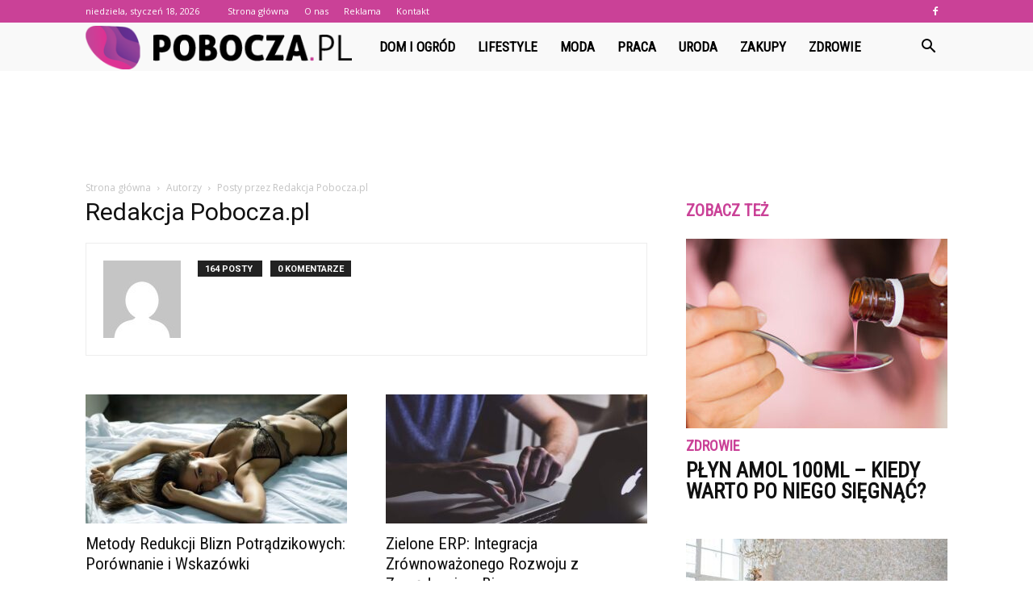

--- FILE ---
content_type: text/html; charset=UTF-8
request_url: https://pobocza.pl/author/tomblog/page/2/
body_size: 100607
content:
<!doctype html >
<!--[if IE 8]>    <html class="ie8" lang="en"> <![endif]-->
<!--[if IE 9]>    <html class="ie9" lang="en"> <![endif]-->
<!--[if gt IE 8]><!--> <html lang="pl-PL" prefix="og: http://ogp.me/ns#"> <!--<![endif]-->
<head>
    <title>Redakcja Pobocza.pl, Autor w serwisie pobocza.pl - Strona 2 z 17</title>
    <meta charset="UTF-8" />
    <meta name="viewport" content="width=device-width, initial-scale=1.0">
    <link rel="pingback" href="https://pobocza.pl/xmlrpc.php" />
    
<!-- This site is optimized with the Yoast SEO plugin v7.3 - https://yoast.com/wordpress/plugins/seo/ -->
<link rel="canonical" href="https://pobocza.pl/author/tomblog/page/2/" />
<link rel="prev" href="https://pobocza.pl/author/tomblog/" />
<link rel="next" href="https://pobocza.pl/author/tomblog/page/3/" />
<meta property="og:locale" content="pl_PL" />
<meta property="og:type" content="object" />
<meta property="og:title" content="Redakcja Pobocza.pl, Autor w serwisie pobocza.pl - Strona 2 z 17" />
<meta property="og:url" content="https://pobocza.pl/author/tomblog/page/2/" />
<meta property="og:site_name" content="pobocza.pl" />
<meta name="twitter:card" content="summary_large_image" />
<meta name="twitter:title" content="Redakcja Pobocza.pl, Autor w serwisie pobocza.pl - Strona 2 z 17" />
<!-- / Yoast SEO plugin. -->

<link rel='dns-prefetch' href='//fonts.googleapis.com' />
<link rel='dns-prefetch' href='//s.w.org' />
<link rel="alternate" type="application/rss+xml" title="pobocza.pl &raquo; Kanał z wpisami" href="https://pobocza.pl/feed/" />
<link rel="alternate" type="application/rss+xml" title="pobocza.pl &raquo; Kanał z komentarzami" href="https://pobocza.pl/comments/feed/" />
<link rel="alternate" type="application/rss+xml" title="pobocza.pl &raquo; Kanał z wpisami, których autorem jest Redakcja Pobocza.pl" href="https://pobocza.pl/author/tomblog/feed/" />
		<script type="text/javascript">
			window._wpemojiSettings = {"baseUrl":"https:\/\/s.w.org\/images\/core\/emoji\/11\/72x72\/","ext":".png","svgUrl":"https:\/\/s.w.org\/images\/core\/emoji\/11\/svg\/","svgExt":".svg","source":{"concatemoji":"https:\/\/pobocza.pl\/wp-includes\/js\/wp-emoji-release.min.js?ver=4.9.26"}};
			!function(e,a,t){var n,r,o,i=a.createElement("canvas"),p=i.getContext&&i.getContext("2d");function s(e,t){var a=String.fromCharCode;p.clearRect(0,0,i.width,i.height),p.fillText(a.apply(this,e),0,0);e=i.toDataURL();return p.clearRect(0,0,i.width,i.height),p.fillText(a.apply(this,t),0,0),e===i.toDataURL()}function c(e){var t=a.createElement("script");t.src=e,t.defer=t.type="text/javascript",a.getElementsByTagName("head")[0].appendChild(t)}for(o=Array("flag","emoji"),t.supports={everything:!0,everythingExceptFlag:!0},r=0;r<o.length;r++)t.supports[o[r]]=function(e){if(!p||!p.fillText)return!1;switch(p.textBaseline="top",p.font="600 32px Arial",e){case"flag":return s([55356,56826,55356,56819],[55356,56826,8203,55356,56819])?!1:!s([55356,57332,56128,56423,56128,56418,56128,56421,56128,56430,56128,56423,56128,56447],[55356,57332,8203,56128,56423,8203,56128,56418,8203,56128,56421,8203,56128,56430,8203,56128,56423,8203,56128,56447]);case"emoji":return!s([55358,56760,9792,65039],[55358,56760,8203,9792,65039])}return!1}(o[r]),t.supports.everything=t.supports.everything&&t.supports[o[r]],"flag"!==o[r]&&(t.supports.everythingExceptFlag=t.supports.everythingExceptFlag&&t.supports[o[r]]);t.supports.everythingExceptFlag=t.supports.everythingExceptFlag&&!t.supports.flag,t.DOMReady=!1,t.readyCallback=function(){t.DOMReady=!0},t.supports.everything||(n=function(){t.readyCallback()},a.addEventListener?(a.addEventListener("DOMContentLoaded",n,!1),e.addEventListener("load",n,!1)):(e.attachEvent("onload",n),a.attachEvent("onreadystatechange",function(){"complete"===a.readyState&&t.readyCallback()})),(n=t.source||{}).concatemoji?c(n.concatemoji):n.wpemoji&&n.twemoji&&(c(n.twemoji),c(n.wpemoji)))}(window,document,window._wpemojiSettings);
		</script>
		<style type="text/css">
img.wp-smiley,
img.emoji {
	display: inline !important;
	border: none !important;
	box-shadow: none !important;
	height: 1em !important;
	width: 1em !important;
	margin: 0 .07em !important;
	vertical-align: -0.1em !important;
	background: none !important;
	padding: 0 !important;
}
</style>
<link rel='stylesheet' id='yasrcss-css'  href='https://pobocza.pl/wp-content/plugins/yet-another-stars-rating/css/yasr.css' type='text/css' media='all' />
<style id='yasrcss-inline-css' type='text/css'>

		.rateit .rateit-range {
			background: url(https://pobocza.pl/wp-content/plugins/yet-another-stars-rating/img/stars_16_flat.png) left 0px !important;
		}

		.rateit .rateit-hover {
			background: url(https://pobocza.pl/wp-content/plugins/yet-another-stars-rating/img/stars_16_flat.png) left -21px !important;
		}

		.rateit .rateit-selected {
			background: url(https://pobocza.pl/wp-content/plugins/yet-another-stars-rating/img/stars_16_flat.png) left -42px !important;
		}

		div.medium .rateit-range {
			/*White*/
			background: url(https://pobocza.pl/wp-content/plugins/yet-another-stars-rating/img/stars_24_flat.png) left 0px !important;
		}

		div.medium .rateit-hover {
			/*Red*/
			background: url(https://pobocza.pl/wp-content/plugins/yet-another-stars-rating/img/stars_24_flat.png) left -29px !important;
		}

		div.medium .rateit-selected {
			/*Yellow*/
			background: url(https://pobocza.pl/wp-content/plugins/yet-another-stars-rating/img/stars_24_flat.png) left -58px !important;
		}

		/* Creating set 32 */

		div.bigstars .rateit-range {
			/*White*/
			background: url(https://pobocza.pl/wp-content/plugins/yet-another-stars-rating/img/stars_32_flat.png) left 0px !important;
		}

		div.bigstars .rateit-hover{
			/*red*/
			background: url(https://pobocza.pl/wp-content/plugins/yet-another-stars-rating/img/stars_32_flat.png) left -37px !important;
		}

		div.bigstars .rateit-selected
		{
			/*Gold*/
			background: url(https://pobocza.pl/wp-content/plugins/yet-another-stars-rating/img/stars_32_flat.png) left -74px !important;
		}

	
</style>
<link rel='stylesheet' id='jquery-ui-css'  href='https://pobocza.pl/wp-content/plugins/yet-another-stars-rating/css/jquery-ui.css?ver=1.11.2' type='text/css' media='all' />
<link rel='stylesheet' id='dashicons-css'  href='https://pobocza.pl/wp-includes/css/dashicons.min.css?ver=4.9.26' type='text/css' media='all' />
<link rel='stylesheet' id='yasrcsslightscheme-css'  href='https://pobocza.pl/wp-content/plugins/yet-another-stars-rating/css/yasr-table-light.css' type='text/css' media='all' />
<link rel='stylesheet' id='google-fonts-style-css'  href='https://fonts.googleapis.com/css?family=Roboto+Condensed%3A400%7COpen+Sans%3A300italic%2C400%2C400italic%2C600%2C600italic%2C700%7CRoboto%3A300%2C400%2C400italic%2C500%2C500italic%2C700%2C900&#038;ver=7.8.1' type='text/css' media='all' />
<link rel='stylesheet' id='js_composer_front-css'  href='https://pobocza.pl/wp-content/plugins/js_composer/assets/css/js_composer.min.css?ver=5.1.1' type='text/css' media='all' />
<link rel='stylesheet' id='td-theme-css'  href='https://pobocza.pl/wp-content/themes/Newspaper/style.css?ver=7.8.1' type='text/css' media='all' />
<link rel='stylesheet' id='td-theme-demo-style-css'  href='https://pobocza.pl/wp-content/themes/Newspaper/includes/demos/what/demo_style.css?ver=7.8.1' type='text/css' media='all' />
<script type='text/javascript' src='https://pobocza.pl/wp-includes/js/jquery/jquery.js?ver=1.12.4'></script>
<script type='text/javascript' src='https://pobocza.pl/wp-includes/js/jquery/jquery-migrate.min.js?ver=1.4.1'></script>
<link rel='https://api.w.org/' href='https://pobocza.pl/wp-json/' />
<link rel="EditURI" type="application/rsd+xml" title="RSD" href="https://pobocza.pl/xmlrpc.php?rsd" />
<link rel="wlwmanifest" type="application/wlwmanifest+xml" href="https://pobocza.pl/wp-includes/wlwmanifest.xml" /> 
<meta name="generator" content="WordPress 4.9.26" />
<!--[if lt IE 9]><script src="https://html5shim.googlecode.com/svn/trunk/html5.js"></script><![endif]-->
    <meta name="generator" content="Powered by Visual Composer - drag and drop page builder for WordPress."/>
<!--[if lte IE 9]><link rel="stylesheet" type="text/css" href="https://pobocza.pl/wp-content/plugins/js_composer/assets/css/vc_lte_ie9.min.css" media="screen"><![endif]-->
<!-- JS generated by theme -->

<script>
    
    

	    var tdBlocksArray = []; //here we store all the items for the current page

	    //td_block class - each ajax block uses a object of this class for requests
	    function tdBlock() {
		    this.id = '';
		    this.block_type = 1; //block type id (1-234 etc)
		    this.atts = '';
		    this.td_column_number = '';
		    this.td_current_page = 1; //
		    this.post_count = 0; //from wp
		    this.found_posts = 0; //from wp
		    this.max_num_pages = 0; //from wp
		    this.td_filter_value = ''; //current live filter value
		    this.is_ajax_running = false;
		    this.td_user_action = ''; // load more or infinite loader (used by the animation)
		    this.header_color = '';
		    this.ajax_pagination_infinite_stop = ''; //show load more at page x
	    }


        // td_js_generator - mini detector
        (function(){
            var htmlTag = document.getElementsByTagName("html")[0];

            if ( navigator.userAgent.indexOf("MSIE 10.0") > -1 ) {
                htmlTag.className += ' ie10';
            }

            if ( !!navigator.userAgent.match(/Trident.*rv\:11\./) ) {
                htmlTag.className += ' ie11';
            }

            if ( /(iPad|iPhone|iPod)/g.test(navigator.userAgent) ) {
                htmlTag.className += ' td-md-is-ios';
            }

            var user_agent = navigator.userAgent.toLowerCase();
            if ( user_agent.indexOf("android") > -1 ) {
                htmlTag.className += ' td-md-is-android';
            }

            if ( -1 !== navigator.userAgent.indexOf('Mac OS X')  ) {
                htmlTag.className += ' td-md-is-os-x';
            }

            if ( /chrom(e|ium)/.test(navigator.userAgent.toLowerCase()) ) {
               htmlTag.className += ' td-md-is-chrome';
            }

            if ( -1 !== navigator.userAgent.indexOf('Firefox') ) {
                htmlTag.className += ' td-md-is-firefox';
            }

            if ( -1 !== navigator.userAgent.indexOf('Safari') && -1 === navigator.userAgent.indexOf('Chrome') ) {
                htmlTag.className += ' td-md-is-safari';
            }

            if( -1 !== navigator.userAgent.indexOf('IEMobile') ){
                htmlTag.className += ' td-md-is-iemobile';
            }

        })();




        var tdLocalCache = {};

        ( function () {
            "use strict";

            tdLocalCache = {
                data: {},
                remove: function (resource_id) {
                    delete tdLocalCache.data[resource_id];
                },
                exist: function (resource_id) {
                    return tdLocalCache.data.hasOwnProperty(resource_id) && tdLocalCache.data[resource_id] !== null;
                },
                get: function (resource_id) {
                    return tdLocalCache.data[resource_id];
                },
                set: function (resource_id, cachedData) {
                    tdLocalCache.remove(resource_id);
                    tdLocalCache.data[resource_id] = cachedData;
                }
            };
        })();

    
    
var td_viewport_interval_list=[{"limitBottom":767,"sidebarWidth":228},{"limitBottom":1018,"sidebarWidth":300},{"limitBottom":1140,"sidebarWidth":324}];
var td_animation_stack_effect="type0";
var tds_animation_stack=true;
var td_animation_stack_specific_selectors=".entry-thumb, img";
var td_animation_stack_general_selectors=".td-animation-stack img, .td-animation-stack .entry-thumb, .post img";
var td_ajax_url="https:\/\/pobocza.pl\/wp-admin\/admin-ajax.php?td_theme_name=Newspaper&v=7.8.1";
var td_get_template_directory_uri="https:\/\/pobocza.pl\/wp-content\/themes\/Newspaper";
var tds_snap_menu="snap";
var tds_logo_on_sticky="show_header_logo";
var tds_header_style="5";
var td_please_wait="Prosz\u0119 czeka\u0107 ...";
var td_email_user_pass_incorrect="U\u017cytkownik lub has\u0142o niepoprawne!";
var td_email_user_incorrect="E-mail lub nazwa u\u017cytkownika jest niepoprawna!";
var td_email_incorrect="E-mail niepoprawny!";
var tds_more_articles_on_post_enable="";
var tds_more_articles_on_post_time_to_wait="";
var tds_more_articles_on_post_pages_distance_from_top=0;
var tds_theme_color_site_wide="#ca4197";
var tds_smart_sidebar="enabled";
var tdThemeName="Newspaper";
var td_magnific_popup_translation_tPrev="Poprzedni (Strza\u0142ka w lewo)";
var td_magnific_popup_translation_tNext="Nast\u0119pny (Strza\u0142ka w prawo)";
var td_magnific_popup_translation_tCounter="%curr% z %total%";
var td_magnific_popup_translation_ajax_tError="Zawarto\u015b\u0107 z %url% nie mo\u017ce by\u0107 za\u0142adowana.";
var td_magnific_popup_translation_image_tError="Obraz #%curr% nie mo\u017ce by\u0107 za\u0142adowany.";
var td_ad_background_click_link="";
var td_ad_background_click_target="";
</script>


<!-- Header style compiled by theme -->

<style>
    
.td-header-wrap .black-menu .sf-menu > .current-menu-item > a,
    .td-header-wrap .black-menu .sf-menu > .current-menu-ancestor > a,
    .td-header-wrap .black-menu .sf-menu > .current-category-ancestor > a,
    .td-header-wrap .black-menu .sf-menu > li > a:hover,
    .td-header-wrap .black-menu .sf-menu > .sfHover > a,
    .td-header-style-12 .td-header-menu-wrap-full,
    .sf-menu > .current-menu-item > a:after,
    .sf-menu > .current-menu-ancestor > a:after,
    .sf-menu > .current-category-ancestor > a:after,
    .sf-menu > li:hover > a:after,
    .sf-menu > .sfHover > a:after,
    .td-header-style-12 .td-affix,
    .header-search-wrap .td-drop-down-search:after,
    .header-search-wrap .td-drop-down-search .btn:hover,
    input[type=submit]:hover,
    .td-read-more a,
    .td-post-category:hover,
    .td-grid-style-1.td-hover-1 .td-big-grid-post:hover .td-post-category,
    .td-grid-style-5.td-hover-1 .td-big-grid-post:hover .td-post-category,
    .td_top_authors .td-active .td-author-post-count,
    .td_top_authors .td-active .td-author-comments-count,
    .td_top_authors .td_mod_wrap:hover .td-author-post-count,
    .td_top_authors .td_mod_wrap:hover .td-author-comments-count,
    .td-404-sub-sub-title a:hover,
    .td-search-form-widget .wpb_button:hover,
    .td-rating-bar-wrap div,
    .td_category_template_3 .td-current-sub-category,
    .dropcap,
    .td_wrapper_video_playlist .td_video_controls_playlist_wrapper,
    .wpb_default,
    .wpb_default:hover,
    .td-left-smart-list:hover,
    .td-right-smart-list:hover,
    .woocommerce-checkout .woocommerce input.button:hover,
    .woocommerce-page .woocommerce a.button:hover,
    .woocommerce-account div.woocommerce .button:hover,
    #bbpress-forums button:hover,
    .bbp_widget_login .button:hover,
    .td-footer-wrapper .td-post-category,
    .td-footer-wrapper .widget_product_search input[type="submit"]:hover,
    .woocommerce .product a.button:hover,
    .woocommerce .product #respond input#submit:hover,
    .woocommerce .checkout input#place_order:hover,
    .woocommerce .woocommerce.widget .button:hover,
    .single-product .product .summary .cart .button:hover,
    .woocommerce-cart .woocommerce table.cart .button:hover,
    .woocommerce-cart .woocommerce .shipping-calculator-form .button:hover,
    .td-next-prev-wrap a:hover,
    .td-load-more-wrap a:hover,
    .td-post-small-box a:hover,
    .page-nav .current,
    .page-nav:first-child > div,
    .td_category_template_8 .td-category-header .td-category a.td-current-sub-category,
    .td_category_template_4 .td-category-siblings .td-category a:hover,
    #bbpress-forums .bbp-pagination .current,
    #bbpress-forums #bbp-single-user-details #bbp-user-navigation li.current a,
    .td-theme-slider:hover .slide-meta-cat a,
    a.vc_btn-black:hover,
    .td-trending-now-wrapper:hover .td-trending-now-title,
    .td-scroll-up,
    .td-smart-list-button:hover,
    .td-weather-information:before,
    .td-weather-week:before,
    .td_block_exchange .td-exchange-header:before,
    .td_block_big_grid_9.td-grid-style-1 .td-post-category,
    .td_block_big_grid_9.td-grid-style-5 .td-post-category,
    .td-grid-style-6.td-hover-1 .td-module-thumb:after,
    .td-pulldown-syle-2 .td-subcat-dropdown ul:after,
    .td_block_template_9 .td-block-title:after,
    .td_block_template_15 .td-block-title:before {
        background-color: #ca4197;
    }

    .global-block-template-4 .td-related-title .td-cur-simple-item:before {
        border-color: #ca4197 transparent transparent transparent !important;
    }

    .woocommerce .woocommerce-message .button:hover,
    .woocommerce .woocommerce-error .button:hover,
    .woocommerce .woocommerce-info .button:hover,
    .global-block-template-4 .td-related-title .td-cur-simple-item,
    .global-block-template-3 .td-related-title .td-cur-simple-item,
    .global-block-template-9 .td-related-title:after {
        background-color: #ca4197 !important;
    }

    .woocommerce .product .onsale,
    .woocommerce.widget .ui-slider .ui-slider-handle {
        background: none #ca4197;
    }

    .woocommerce.widget.widget_layered_nav_filters ul li a {
        background: none repeat scroll 0 0 #ca4197 !important;
    }

    a,
    cite a:hover,
    .td_mega_menu_sub_cats .cur-sub-cat,
    .td-mega-span h3 a:hover,
    .td_mod_mega_menu:hover .entry-title a,
    .header-search-wrap .result-msg a:hover,
    .top-header-menu li a:hover,
    .top-header-menu .current-menu-item > a,
    .top-header-menu .current-menu-ancestor > a,
    .top-header-menu .current-category-ancestor > a,
    .td-social-icon-wrap > a:hover,
    .td-header-sp-top-widget .td-social-icon-wrap a:hover,
    .td-page-content blockquote p,
    .td-post-content blockquote p,
    .mce-content-body blockquote p,
    .comment-content blockquote p,
    .wpb_text_column blockquote p,
    .td_block_text_with_title blockquote p,
    .td_module_wrap:hover .entry-title a,
    .td-subcat-filter .td-subcat-list a:hover,
    .td-subcat-filter .td-subcat-dropdown a:hover,
    .td_quote_on_blocks,
    .dropcap2,
    .dropcap3,
    .td_top_authors .td-active .td-authors-name a,
    .td_top_authors .td_mod_wrap:hover .td-authors-name a,
    .td-post-next-prev-content a:hover,
    .author-box-wrap .td-author-social a:hover,
    .td-author-name a:hover,
    .td-author-url a:hover,
    .td_mod_related_posts:hover h3 > a,
    .td-post-template-11 .td-related-title .td-related-left:hover,
    .td-post-template-11 .td-related-title .td-related-right:hover,
    .td-post-template-11 .td-related-title .td-cur-simple-item,
    .td-post-template-11 .td_block_related_posts .td-next-prev-wrap a:hover,
    .comment-reply-link:hover,
    .logged-in-as a:hover,
    #cancel-comment-reply-link:hover,
    .td-search-query,
    .td-category-header .td-pulldown-category-filter-link:hover,
    .td-category-siblings .td-subcat-dropdown a:hover,
    .td-category-siblings .td-subcat-dropdown a.td-current-sub-category,
    .widget a:hover,
    .archive .widget_archive .current,
    .archive .widget_archive .current a,
    .widget_calendar tfoot a:hover,
    .woocommerce a.added_to_cart:hover,
    #bbpress-forums li.bbp-header .bbp-reply-content span a:hover,
    #bbpress-forums .bbp-forum-freshness a:hover,
    #bbpress-forums .bbp-topic-freshness a:hover,
    #bbpress-forums .bbp-forums-list li a:hover,
    #bbpress-forums .bbp-forum-title:hover,
    #bbpress-forums .bbp-topic-permalink:hover,
    #bbpress-forums .bbp-topic-started-by a:hover,
    #bbpress-forums .bbp-topic-started-in a:hover,
    #bbpress-forums .bbp-body .super-sticky li.bbp-topic-title .bbp-topic-permalink,
    #bbpress-forums .bbp-body .sticky li.bbp-topic-title .bbp-topic-permalink,
    .widget_display_replies .bbp-author-name,
    .widget_display_topics .bbp-author-name,
    .footer-text-wrap .footer-email-wrap a,
    .td-subfooter-menu li a:hover,
    .footer-social-wrap a:hover,
    a.vc_btn-black:hover,
    .td-smart-list-dropdown-wrap .td-smart-list-button:hover,
    .td_module_17 .td-read-more a:hover,
    .td_module_18 .td-read-more a:hover,
    .td_module_19 .td-post-author-name a:hover,
    .td-instagram-user a,
    .td-pulldown-syle-2 .td-subcat-dropdown:hover .td-subcat-more span,
    .td-pulldown-syle-2 .td-subcat-dropdown:hover .td-subcat-more i,
    .td-pulldown-syle-3 .td-subcat-dropdown:hover .td-subcat-more span,
    .td-pulldown-syle-3 .td-subcat-dropdown:hover .td-subcat-more i,
    .td-block-title-wrap .td-wrapper-pulldown-filter .td-pulldown-filter-display-option:hover,
    .td-block-title-wrap .td-wrapper-pulldown-filter .td-pulldown-filter-display-option:hover i,
    .td-block-title-wrap .td-wrapper-pulldown-filter .td-pulldown-filter-link:hover,
    .td-block-title-wrap .td-wrapper-pulldown-filter .td-pulldown-filter-item .td-cur-simple-item,
    .global-block-template-2 .td-related-title .td-cur-simple-item,
    .global-block-template-5 .td-related-title .td-cur-simple-item,
    .global-block-template-6 .td-related-title .td-cur-simple-item,
    .global-block-template-7 .td-related-title .td-cur-simple-item,
    .global-block-template-8 .td-related-title .td-cur-simple-item,
    .global-block-template-9 .td-related-title .td-cur-simple-item,
    .global-block-template-10 .td-related-title .td-cur-simple-item,
    .global-block-template-11 .td-related-title .td-cur-simple-item,
    .global-block-template-12 .td-related-title .td-cur-simple-item,
    .global-block-template-13 .td-related-title .td-cur-simple-item,
    .global-block-template-14 .td-related-title .td-cur-simple-item,
    .global-block-template-15 .td-related-title .td-cur-simple-item,
    .global-block-template-16 .td-related-title .td-cur-simple-item,
    .global-block-template-17 .td-related-title .td-cur-simple-item,
    .td-theme-wrap .sf-menu ul .td-menu-item > a:hover,
    .td-theme-wrap .sf-menu ul .sfHover > a,
    .td-theme-wrap .sf-menu ul .current-menu-ancestor > a,
    .td-theme-wrap .sf-menu ul .current-category-ancestor > a,
    .td-theme-wrap .sf-menu ul .current-menu-item > a {
        color: #ca4197;
    }

    a.vc_btn-black.vc_btn_square_outlined:hover,
    a.vc_btn-black.vc_btn_outlined:hover,
    .td-mega-menu-page .wpb_content_element ul li a:hover,
     .td-theme-wrap .td-aj-search-results .td_module_wrap:hover .entry-title a,
    .td-theme-wrap .header-search-wrap .result-msg a:hover {
        color: #ca4197 !important;
    }

    .td-next-prev-wrap a:hover,
    .td-load-more-wrap a:hover,
    .td-post-small-box a:hover,
    .page-nav .current,
    .page-nav:first-child > div,
    .td_category_template_8 .td-category-header .td-category a.td-current-sub-category,
    .td_category_template_4 .td-category-siblings .td-category a:hover,
    #bbpress-forums .bbp-pagination .current,
    .post .td_quote_box,
    .page .td_quote_box,
    a.vc_btn-black:hover,
    .td_block_template_5 .td-block-title > * {
        border-color: #ca4197;
    }

    .td_wrapper_video_playlist .td_video_currently_playing:after {
        border-color: #ca4197 !important;
    }

    .header-search-wrap .td-drop-down-search:before {
        border-color: transparent transparent #ca4197 transparent;
    }

    .block-title > span,
    .block-title > a,
    .block-title > label,
    .widgettitle,
    .widgettitle:after,
    .td-trending-now-title,
    .td-trending-now-wrapper:hover .td-trending-now-title,
    .wpb_tabs li.ui-tabs-active a,
    .wpb_tabs li:hover a,
    .vc_tta-container .vc_tta-color-grey.vc_tta-tabs-position-top.vc_tta-style-classic .vc_tta-tabs-container .vc_tta-tab.vc_active > a,
    .vc_tta-container .vc_tta-color-grey.vc_tta-tabs-position-top.vc_tta-style-classic .vc_tta-tabs-container .vc_tta-tab:hover > a,
    .td_block_template_1 .td-related-title .td-cur-simple-item,
    .woocommerce .product .products h2,
    .td-subcat-filter .td-subcat-dropdown:hover .td-subcat-more {
    	background-color: #ca4197;
    }

    .woocommerce div.product .woocommerce-tabs ul.tabs li.active {
    	background-color: #ca4197 !important;
    }

    .block-title,
    .td_block_template_1 .td-related-title,
    .wpb_tabs .wpb_tabs_nav,
    .vc_tta-container .vc_tta-color-grey.vc_tta-tabs-position-top.vc_tta-style-classic .vc_tta-tabs-container,
    .woocommerce div.product .woocommerce-tabs ul.tabs:before {
        border-color: #ca4197;
    }
    .td_block_wrap .td-subcat-item a.td-cur-simple-item {
	    color: #ca4197;
	}


    
    .td-grid-style-4 .entry-title
    {
        background-color: rgba(202, 65, 151, 0.7);
    }

    
    .td-theme-wrap .block-title > span,
    .td-theme-wrap .block-title > span > a,
    .td-theme-wrap .widget_rss .block-title .rsswidget,
    .td-theme-wrap .block-title > a,
    .widgettitle,
    .widgettitle > a,
    .td-trending-now-title,
    .wpb_tabs li.ui-tabs-active a,
    .wpb_tabs li:hover a,
    .vc_tta-container .vc_tta-color-grey.vc_tta-tabs-position-top.vc_tta-style-classic .vc_tta-tabs-container .vc_tta-tab.vc_active > a,
    .vc_tta-container .vc_tta-color-grey.vc_tta-tabs-position-top.vc_tta-style-classic .vc_tta-tabs-container .vc_tta-tab:hover > a,
    .td-related-title .td-cur-simple-item,
    .woocommerce div.product .woocommerce-tabs ul.tabs li.active,
    .woocommerce .product .products h2,
    .td-theme-wrap .td_block_template_2 .td-block-title > *,
    .td-theme-wrap .td_block_template_3 .td-block-title > *,
    .td-theme-wrap .td_block_template_4 .td-block-title > *,
    .td-theme-wrap .td_block_template_5 .td-block-title > *,
    .td-theme-wrap .td_block_template_6 .td-block-title > *,
    .td-theme-wrap .td_block_template_6 .td-block-title:before,
    .td-theme-wrap .td_block_template_7 .td-block-title > *,
    .td-theme-wrap .td_block_template_8 .td-block-title > *,
    .td-theme-wrap .td_block_template_9 .td-block-title > *,
    .td-theme-wrap .td_block_template_10 .td-block-title > *,
    .td-theme-wrap .td_block_template_11 .td-block-title > *,
    .td-theme-wrap .td_block_template_12 .td-block-title > *,
    .td-theme-wrap .td_block_template_13 .td-block-title > span,
    .td-theme-wrap .td_block_template_13 .td-block-title > a,
    .td-theme-wrap .td_block_template_14 .td-block-title > *,
    .td-theme-wrap .td_block_template_14 .td-block-title-wrap .td-wrapper-pulldown-filter .td-pulldown-filter-display-option,
    .td-theme-wrap .td_block_template_14 .td-block-title-wrap .td-wrapper-pulldown-filter .td-pulldown-filter-display-option i,
    .td-theme-wrap .td_block_template_14 .td-block-title-wrap .td-wrapper-pulldown-filter .td-pulldown-filter-display-option:hover,
    .td-theme-wrap .td_block_template_14 .td-block-title-wrap .td-wrapper-pulldown-filter .td-pulldown-filter-display-option:hover i,
    .td-theme-wrap .td_block_template_15 .td-block-title > *,
    .td-theme-wrap .td_block_template_15 .td-block-title-wrap .td-wrapper-pulldown-filter,
    .td-theme-wrap .td_block_template_15 .td-block-title-wrap .td-wrapper-pulldown-filter i,
    .td-theme-wrap .td_block_template_16 .td-block-title > *,
    .td-theme-wrap .td_block_template_17 .td-block-title > * {
    	color: #ca4197;
    }


    
    .td-header-wrap .td-header-top-menu-full,
    .td-header-wrap .top-header-menu .sub-menu {
        background-color: #ca4197;
    }
    .td-header-style-8 .td-header-top-menu-full {
        background-color: transparent;
    }
    .td-header-style-8 .td-header-top-menu-full .td-header-top-menu {
        background-color: #ca4197;
        padding-left: 15px;
        padding-right: 15px;
    }

    .td-header-wrap .td-header-top-menu-full .td-header-top-menu,
    .td-header-wrap .td-header-top-menu-full {
        border-bottom: none;
    }


    
    .td-header-top-menu,
    .td-header-top-menu a,
    .td-header-wrap .td-header-top-menu-full .td-header-top-menu,
    .td-header-wrap .td-header-top-menu-full a,
    .td-header-style-8 .td-header-top-menu,
    .td-header-style-8 .td-header-top-menu a {
        color: #ffffff;
    }

    
    .top-header-menu .current-menu-item > a,
    .top-header-menu .current-menu-ancestor > a,
    .top-header-menu .current-category-ancestor > a,
    .top-header-menu li a:hover {
        color: #000000;
    }

    
    .td-header-wrap .td-header-sp-top-widget .td-icon-font {
        color: #ffffff;
    }

    
    .td-header-wrap .td-header-menu-wrap-full,
    .sf-menu > .current-menu-ancestor > a,
    .sf-menu > .current-category-ancestor > a,
    .td-header-menu-wrap.td-affix,
    .td-header-style-3 .td-header-main-menu,
    .td-header-style-3 .td-affix .td-header-main-menu,
    .td-header-style-4 .td-header-main-menu,
    .td-header-style-4 .td-affix .td-header-main-menu,
    .td-header-style-8 .td-header-menu-wrap.td-affix,
    .td-header-style-8 .td-header-top-menu-full {
		background-color: #f9f9f9;
    }


    .td-boxed-layout .td-header-style-3 .td-header-menu-wrap,
    .td-boxed-layout .td-header-style-4 .td-header-menu-wrap,
    .td-header-style-3 .td_stretch_content .td-header-menu-wrap,
    .td-header-style-4 .td_stretch_content .td-header-menu-wrap {
    	background-color: #f9f9f9 !important;
    }


    @media (min-width: 1019px) {
        .td-header-style-1 .td-header-sp-recs,
        .td-header-style-1 .td-header-sp-logo {
            margin-bottom: 28px;
        }
    }

    @media (min-width: 768px) and (max-width: 1018px) {
        .td-header-style-1 .td-header-sp-recs,
        .td-header-style-1 .td-header-sp-logo {
            margin-bottom: 14px;
        }
    }

    .td-header-style-7 .td-header-top-menu {
        border-bottom: none;
    }


    
    .sf-menu > .current-menu-item > a:after,
    .sf-menu > .current-menu-ancestor > a:after,
    .sf-menu > .current-category-ancestor > a:after,
    .sf-menu > li:hover > a:after,
    .sf-menu > .sfHover > a:after,
    .td_block_mega_menu .td-next-prev-wrap a:hover,
    .td-mega-span .td-post-category:hover,
    .td-header-wrap .black-menu .sf-menu > li > a:hover,
    .td-header-wrap .black-menu .sf-menu > .current-menu-ancestor > a,
    .td-header-wrap .black-menu .sf-menu > .sfHover > a,
    .header-search-wrap .td-drop-down-search:after,
    .header-search-wrap .td-drop-down-search .btn:hover,
    .td-header-wrap .black-menu .sf-menu > .current-menu-item > a,
    .td-header-wrap .black-menu .sf-menu > .current-menu-ancestor > a,
    .td-header-wrap .black-menu .sf-menu > .current-category-ancestor > a {
        background-color: #ca4197;
    }


    .td_block_mega_menu .td-next-prev-wrap a:hover {
        border-color: #ca4197;
    }

    .header-search-wrap .td-drop-down-search:before {
        border-color: transparent transparent #ca4197 transparent;
    }

    .td_mega_menu_sub_cats .cur-sub-cat,
    .td_mod_mega_menu:hover .entry-title a,
    .td-theme-wrap .sf-menu ul .td-menu-item > a:hover,
    .td-theme-wrap .sf-menu ul .sfHover > a,
    .td-theme-wrap .sf-menu ul .current-menu-ancestor > a,
    .td-theme-wrap .sf-menu ul .current-category-ancestor > a,
    .td-theme-wrap .sf-menu ul .current-menu-item > a {
        color: #ca4197;
    }


    
    .td-header-wrap .td-header-menu-wrap .sf-menu > li > a,
    .td-header-wrap .header-search-wrap .td-icon-search {
        color: #000000;
    }

    
    @media (max-width: 767px) {
        body .td-header-wrap .td-header-main-menu {
            background-color: #000000 !important;
        }
    }


    
    .td-menu-background:before,
    .td-search-background:before {
        background: #3a112e;
        background: -moz-linear-gradient(top, #3a112e 0%, #e2285a 100%);
        background: -webkit-gradient(left top, left bottom, color-stop(0%, #3a112e), color-stop(100%, #e2285a));
        background: -webkit-linear-gradient(top, #3a112e 0%, #e2285a 100%);
        background: -o-linear-gradient(top, #3a112e 0%, @mobileu_gradient_two_mob 100%);
        background: -ms-linear-gradient(top, #3a112e 0%, #e2285a 100%);
        background: linear-gradient(to bottom, #3a112e 0%, #e2285a 100%);
        filter: progid:DXImageTransform.Microsoft.gradient( startColorstr='#3a112e', endColorstr='#e2285a', GradientType=0 );
    }

    
    .td-footer-wrapper,
    .td-footer-wrapper .td_block_template_7 .td-block-title > *,
    .td-footer-wrapper .td_block_template_17 .td-block-title,
    .td-footer-wrapper .td-block-title-wrap .td-wrapper-pulldown-filter {
        background-color: #f9f9f9;
    }

    
    .td-footer-wrapper,
    .td-footer-wrapper a,
    .td-footer-wrapper .block-title a,
    .td-footer-wrapper .block-title span,
    .td-footer-wrapper .block-title label,
    .td-footer-wrapper .td-excerpt,
    .td-footer-wrapper .td-post-author-name span,
    .td-footer-wrapper .td-post-date,
    .td-footer-wrapper .td-social-style3 .td_social_type a,
    .td-footer-wrapper .td-social-style3,
    .td-footer-wrapper .td-social-style4 .td_social_type a,
    .td-footer-wrapper .td-social-style4,
    .td-footer-wrapper .td-social-style9,
    .td-footer-wrapper .td-social-style10,
    .td-footer-wrapper .td-social-style2 .td_social_type a,
    .td-footer-wrapper .td-social-style8 .td_social_type a,
    .td-footer-wrapper .td-social-style2 .td_social_type,
    .td-footer-wrapper .td-social-style8 .td_social_type,
    .td-footer-template-13 .td-social-name,
    .td-footer-wrapper .td_block_template_7 .td-block-title > * {
        color: #000000;
    }

    .td-footer-wrapper .widget_calendar th,
    .td-footer-wrapper .widget_calendar td,
    .td-footer-wrapper .td-social-style2 .td_social_type .td-social-box,
    .td-footer-wrapper .td-social-style8 .td_social_type .td-social-box,
    .td-social-style-2 .td-icon-font:after {
        border-color: #000000;
    }

    .td-footer-wrapper .td-module-comments a,
    .td-footer-wrapper .td-post-category,
    .td-footer-wrapper .td-slide-meta .td-post-author-name span,
    .td-footer-wrapper .td-slide-meta .td-post-date {
        color: #fff;
    }

    
    .td-footer-bottom-full .td-container::before {
        background-color: rgba(0, 0, 0, 0.1);
    }

    
	.td-footer-wrapper .block-title > span,
    .td-footer-wrapper .block-title > a,
    .td-footer-wrapper .widgettitle,
    .td-theme-wrap .td-footer-wrapper .td-container .td-block-title > *,
    .td-theme-wrap .td-footer-wrapper .td_block_template_6 .td-block-title:before {
    	color: #ca4197;
    }

    
    .td-footer-wrapper .footer-social-wrap .td-icon-font {
        color: #000000;
    }

    
    .td-sub-footer-container {
        background-color: #ca4197;
    }

    
    .td-sub-footer-container,
    .td-subfooter-menu li a {
        color: #ffffff;
    }

    
    .td-subfooter-menu li a:hover {
        color: #d6d6d6;
    }


    
    ul.sf-menu > .td-menu-item > a {
        font-family:"Roboto Condensed";
	font-size:17px;
	
    }
    
    .sf-menu ul .td-menu-item a {
        font-family:"Roboto Condensed";
	font-size:15px;
	line-height:18px;
	font-weight:bold;
	text-transform:uppercase;
	
    }
	
    .td_mod_mega_menu .item-details a {
        font-family:"Roboto Condensed";
	font-size:19px;
	line-height:21px;
	font-weight:bold;
	text-transform:uppercase;
	
    }
    
    .td_mega_menu_sub_cats .block-mega-child-cats a {
        font-family:"Roboto Condensed";
	font-size:15px;
	line-height:18px;
	font-weight:bold;
	text-transform:uppercase;
	
    }
    
    .td-mobile-content .td-mobile-main-menu > li > a {
        font-weight:bold;
	text-transform:uppercase;
	
    }
    
    .td-mobile-content .sub-menu a {
        font-weight:bold;
	text-transform:uppercase;
	
    }



	
    .block-title > span,
    .block-title > a,
    .widgettitle,
    .td-trending-now-title,
    .wpb_tabs li a,
    .vc_tta-container .vc_tta-color-grey.vc_tta-tabs-position-top.vc_tta-style-classic .vc_tta-tabs-container .vc_tta-tab > a,
    .td-theme-wrap .td-related-title a,
    .woocommerce div.product .woocommerce-tabs ul.tabs li a,
    .woocommerce .product .products h2,
    .td-theme-wrap .td-block-title {
        font-family:"Roboto Condensed";
	font-size:20px;
	font-weight:bold;
	text-transform:uppercase;
	
    }
    
    .td-big-grid-meta .td-post-category,
    .td_module_wrap .td-post-category,
    .td-module-image .td-post-category {
        font-family:"Roboto Condensed";
	font-size:18px;
	font-weight:bold;
	text-transform:uppercase;
	
    }
    
    .td-excerpt {
        font-family:"Roboto Condensed";
	
    }


	
	.td_module_wrap .td-module-title {
		font-family:"Roboto Condensed";
	
	}
     
    .td_module_3 .td-module-title {
    	font-size:26px;
	line-height:26px;
	font-weight:bold;
	text-transform:uppercase;
	
    }
    
    .td_module_6 .td-module-title {
    	font-size:16px;
	line-height:16px;
	font-weight:bold;
	text-transform:uppercase;
	
    }
    
    .td_module_11 .td-module-title {
    	font-size:36px;
	line-height:36px;
	font-weight:bold;
	text-transform:uppercase;
	
    }
    
    .td_module_18 .td-module-title {
    	font-size:50px;
	line-height:50px;
	font-weight:bold;
	text-transform:uppercase;
	
    }
    
    .td_block_trending_now .entry-title a {
    	font-family:"Roboto Condensed";
	font-size:14px;
	font-weight:bold;
	text-transform:uppercase;
	
    }
    
    .td-big-grid-post.td-big-thumb .td-big-grid-meta,
    .td-big-thumb .td-big-grid-meta .entry-title {
        font-family:"Roboto Condensed";
	font-size:42px;
	line-height:42px;
	font-weight:bold;
	text-transform:uppercase;
	
    }
    
	#td-mobile-nav,
	#td-mobile-nav .wpb_button,
	.td-search-wrap-mob {
		font-family:"Roboto Condensed";
	
	}


	
	.post .td-post-header .entry-title {
		font-family:"Roboto Condensed";
	
	}
    
    .td-post-template-default .td-post-header .entry-title {
        font-weight:bold;
	text-transform:uppercase;
	
    }
    
    .td-post-template-1 .td-post-header .entry-title {
        font-weight:bold;
	text-transform:uppercase;
	
    }
    
    .td-post-template-2 .td-post-header .entry-title {
        font-size:48px;
	line-height:46px;
	font-weight:bold;
	text-transform:uppercase;
	
    }
    
    .td-post-template-3 .td-post-header .entry-title {
        font-weight:bold;
	text-transform:uppercase;
	
    }
    
    .td-post-template-4 .td-post-header .entry-title {
        font-weight:bold;
	text-transform:uppercase;
	
    }
    
    .td-post-template-5 .td-post-header .entry-title {
        font-weight:bold;
	text-transform:uppercase;
	
    }
    
    .td-post-template-6 .td-post-header .entry-title {
        font-weight:bold;
	text-transform:uppercase;
	
    }
    
    .td-post-template-7 .td-post-header .entry-title {
        font-weight:bold;
	text-transform:uppercase;
	
    }
    
    .td-post-template-8 .td-post-header .entry-title {
        font-weight:bold;
	text-transform:uppercase;
	
    }
    
    .td-post-template-9 .td-post-header .entry-title {
        font-weight:bold;
	text-transform:uppercase;
	
    }
    
    .td-post-template-10 .td-post-header .entry-title {
        font-weight:bold;
	text-transform:uppercase;
	
    }
    
    .td-post-template-11 .td-post-header .entry-title {
        font-weight:bold;
	text-transform:uppercase;
	
    }
    
    .td-post-template-12 .td-post-header .entry-title {
        font-weight:bold;
	text-transform:uppercase;
	
    }
    
    .td-post-template-13 .td-post-header .entry-title {
        font-weight:bold;
	text-transform:uppercase;
	
    }





	
    .post .td-post-next-prev-content a {
        font-family:"Roboto Condensed";
	font-size:16px;
	font-weight:bold;
	text-transform:uppercase;
	
    }
    
    .post .author-box-wrap .td-author-name a {
        font-family:"Roboto Condensed";
	font-weight:bold;
	text-transform:uppercase;
	
    }
    
    .td_block_related_posts .entry-title a {
        font-family:"Roboto Condensed";
	font-size:16px;
	font-weight:bold;
	text-transform:uppercase;
	
    }
    
    .widget_archive a,
    .widget_calendar,
    .widget_categories a,
    .widget_nav_menu a,
    .widget_meta a,
    .widget_pages a,
    .widget_recent_comments a,
    .widget_recent_entries a,
    .widget_text .textwidget,
    .widget_tag_cloud a,
    .widget_search input,
    .woocommerce .product-categories a,
    .widget_display_forums a,
    .widget_display_replies a,
    .widget_display_topics a,
    .widget_display_views a,
    .widget_display_stats {
    	font-family:"Roboto Condensed";
	font-weight:bold;
	text-transform:uppercase;
	
    }



/* Style generated by theme for demo: what */

.td-what .td_module_3 .td-module-image .td-post-category,
    	.td-what .td_module_11 .td-post-category,
    	.td-what .td_module_18 .td-post-category,
    	.td-what .td_module_18 .td-post-category:hover,
    	.td-what .td-related-title .td-cur-simple-item:hover,
    	.td-what .td_block_template_1 .td-related-title a:hover,
    	.td-what .td_block_template_1 .td-related-title .td-cur-simple-item {
			color: #ca4197;
		}

		
		.td-what .td-header-style-6 .black-menu .sf-menu > li > a:hover,
	    .td-what .td-header-style-6 .black-menu .sf-menu > .sfHover > a,
	    .td-what .td-header-style-6 .black-menu .sf-menu > .current-menu-item > a,
	    .td-what .td-header-style-6 .black-menu .sf-menu > .current-menu-ancestor > a,
	    .td-what .td-header-style-6 .black-menu .sf-menu > .current-category-ancestor > a {
	    	color: #ca4197;
	    }
</style>

<script>
  (function(i,s,o,g,r,a,m){i['GoogleAnalyticsObject']=r;i[r]=i[r]||function(){
  (i[r].q=i[r].q||[]).push(arguments)},i[r].l=1*new Date();a=s.createElement(o),
  m=s.getElementsByTagName(o)[0];a.async=1;a.src=g;m.parentNode.insertBefore(a,m)
  })(window,document,'script','https://www.google-analytics.com/analytics.js','ga');

  ga('create', 'UA-121250085-20', 'auto');
  ga('send', 'pageview');

</script><noscript><style type="text/css"> .wpb_animate_when_almost_visible { opacity: 1; }</style></noscript></head>

<body class="archive paged author author-tomblog author-1 paged-2 author-paged-2 global-block-template-1 td-what wpb-js-composer js-comp-ver-5.1.1 vc_responsive td-animation-stack-type0 td-full-layout" itemscope="itemscope" itemtype="https://schema.org/WebPage">

        <div class="td-scroll-up"><i class="td-icon-menu-up"></i></div>
    
    <div class="td-menu-background"></div>
<div id="td-mobile-nav">
    <div class="td-mobile-container">
        <!-- mobile menu top section -->
        <div class="td-menu-socials-wrap">
            <!-- socials -->
            <div class="td-menu-socials">
                
        <span class="td-social-icon-wrap">
            <a target="_blank" href="https://www.facebook.com/Poboczapl-450087465482996/" title="Facebook">
                <i class="td-icon-font td-icon-facebook"></i>
            </a>
        </span>            </div>
            <!-- close button -->
            <div class="td-mobile-close">
                <a href="#"><i class="td-icon-close-mobile"></i></a>
            </div>
        </div>

        <!-- login section -->
        
        <!-- menu section -->
        <div class="td-mobile-content">
            <div class="menu-kategorie-container"><ul id="menu-kategorie" class="td-mobile-main-menu"><li id="menu-item-73" class="menu-item menu-item-type-taxonomy menu-item-object-category menu-item-first menu-item-73"><a href="https://pobocza.pl/category/dom-i-ogrod/">Dom i ogród</a></li>
<li id="menu-item-74" class="menu-item menu-item-type-taxonomy menu-item-object-category menu-item-74"><a href="https://pobocza.pl/category/lifestyle/">Lifestyle</a></li>
<li id="menu-item-75" class="menu-item menu-item-type-taxonomy menu-item-object-category menu-item-75"><a href="https://pobocza.pl/category/moda/">Moda</a></li>
<li id="menu-item-76" class="menu-item menu-item-type-taxonomy menu-item-object-category menu-item-76"><a href="https://pobocza.pl/category/praca/">Praca</a></li>
<li id="menu-item-77" class="menu-item menu-item-type-taxonomy menu-item-object-category menu-item-77"><a href="https://pobocza.pl/category/uroda/">Uroda</a></li>
<li id="menu-item-78" class="menu-item menu-item-type-taxonomy menu-item-object-category menu-item-78"><a href="https://pobocza.pl/category/zakupy/">Zakupy</a></li>
<li id="menu-item-79" class="menu-item menu-item-type-taxonomy menu-item-object-category menu-item-79"><a href="https://pobocza.pl/category/zdrowie/">Zdrowie</a></li>
</ul></div>        </div>
    </div>

    <!-- register/login section -->
    </div>    <div class="td-search-background"></div>
<div class="td-search-wrap-mob">
	<div class="td-drop-down-search" aria-labelledby="td-header-search-button">
		<form method="get" class="td-search-form" action="https://pobocza.pl/">
			<!-- close button -->
			<div class="td-search-close">
				<a href="#"><i class="td-icon-close-mobile"></i></a>
			</div>
			<div role="search" class="td-search-input">
				<span>Wyszukiwanie</span>
				<input id="td-header-search-mob" type="text" value="" name="s" autocomplete="off" />
			</div>
		</form>
		<div id="td-aj-search-mob"></div>
	</div>
</div>    
    
    <div id="td-outer-wrap" class="td-theme-wrap">
    
        <!--
Header style 5
-->

<div class="td-header-wrap td-header-style-5">

    <div class="td-header-top-menu-full td-container-wrap ">
        <div class="td-container td-header-row td-header-top-menu">
            
    <div class="top-bar-style-1">
        
<div class="td-header-sp-top-menu">


	        <div class="td_data_time">
            <div >

                niedziela, styczeń 18, 2026
            </div>
        </div>
    <div class="menu-top-container"><ul id="menu-top" class="top-header-menu"><li id="menu-item-90" class="menu-item menu-item-type-post_type menu-item-object-page menu-item-home menu-item-first td-menu-item td-normal-menu menu-item-90"><a href="https://pobocza.pl/">Strona główna</a></li>
<li id="menu-item-92" class="menu-item menu-item-type-post_type menu-item-object-page td-menu-item td-normal-menu menu-item-92"><a href="https://pobocza.pl/o-nas/">O nas</a></li>
<li id="menu-item-91" class="menu-item menu-item-type-post_type menu-item-object-page td-menu-item td-normal-menu menu-item-91"><a href="https://pobocza.pl/reklama/">Reklama</a></li>
<li id="menu-item-93" class="menu-item menu-item-type-post_type menu-item-object-page td-menu-item td-normal-menu menu-item-93"><a href="https://pobocza.pl/kontakt/">Kontakt</a></li>
</ul></div></div>
        <div class="td-header-sp-top-widget">
    
        <span class="td-social-icon-wrap">
            <a target="_blank" href="https://www.facebook.com/Poboczapl-450087465482996/" title="Facebook">
                <i class="td-icon-font td-icon-facebook"></i>
            </a>
        </span></div>
    </div>

<!-- LOGIN MODAL -->
        </div>
    </div>

    <div class="td-header-menu-wrap-full td-container-wrap ">
        <div class="td-header-menu-wrap">
            <div class="td-container td-header-row td-header-main-menu black-menu">
                <div id="td-header-menu" role="navigation">
    <div id="td-top-mobile-toggle"><a href="#"><i class="td-icon-font td-icon-mobile"></i></a></div>
    <div class="td-main-menu-logo td-logo-in-menu">
                    <a class="td-main-logo" href="https://pobocza.pl/">
                <img src="http://pobocza.pl/wp-content/uploads/2018/10/POBOCZA.png" alt="POBOCZA" title="POBOCZA"/>
                <span class="td-visual-hidden">pobocza.pl</span>
            </a>
            </div>
    <div class="menu-kategorie-container"><ul id="menu-kategorie-1" class="sf-menu"><li class="menu-item menu-item-type-taxonomy menu-item-object-category menu-item-first td-menu-item td-normal-menu menu-item-73"><a href="https://pobocza.pl/category/dom-i-ogrod/">Dom i ogród</a></li>
<li class="menu-item menu-item-type-taxonomy menu-item-object-category td-menu-item td-normal-menu menu-item-74"><a href="https://pobocza.pl/category/lifestyle/">Lifestyle</a></li>
<li class="menu-item menu-item-type-taxonomy menu-item-object-category td-menu-item td-normal-menu menu-item-75"><a href="https://pobocza.pl/category/moda/">Moda</a></li>
<li class="menu-item menu-item-type-taxonomy menu-item-object-category td-menu-item td-normal-menu menu-item-76"><a href="https://pobocza.pl/category/praca/">Praca</a></li>
<li class="menu-item menu-item-type-taxonomy menu-item-object-category td-menu-item td-normal-menu menu-item-77"><a href="https://pobocza.pl/category/uroda/">Uroda</a></li>
<li class="menu-item menu-item-type-taxonomy menu-item-object-category td-menu-item td-normal-menu menu-item-78"><a href="https://pobocza.pl/category/zakupy/">Zakupy</a></li>
<li class="menu-item menu-item-type-taxonomy menu-item-object-category td-menu-item td-normal-menu menu-item-79"><a href="https://pobocza.pl/category/zdrowie/">Zdrowie</a></li>
</ul></div></div>


<div class="td-search-wrapper">
    <div id="td-top-search">
        <!-- Search -->
        <div class="header-search-wrap">
            <div class="dropdown header-search">
                <a id="td-header-search-button" href="#" role="button" class="dropdown-toggle " data-toggle="dropdown"><i class="td-icon-search"></i></a>
                <a id="td-header-search-button-mob" href="#" role="button" class="dropdown-toggle " data-toggle="dropdown"><i class="td-icon-search"></i></a>
            </div>
        </div>
    </div>
</div>

<div class="header-search-wrap">
	<div class="dropdown header-search">
		<div class="td-drop-down-search" aria-labelledby="td-header-search-button">
			<form method="get" class="td-search-form" action="https://pobocza.pl/">
				<div role="search" class="td-head-form-search-wrap">
					<input id="td-header-search" type="text" value="" name="s" autocomplete="off" /><input class="wpb_button wpb_btn-inverse btn" type="submit" id="td-header-search-top" value="Wyszukiwanie" />
				</div>
			</form>
			<div id="td-aj-search"></div>
		</div>
	</div>
</div>            </div>
        </div>
    </div>

    <div class="td-banner-wrap-full td-container-wrap ">
        <div class="td-header-container td-header-row td-header-header">
            <div class="td-header-sp-recs">
                <div class="td-header-rec-wrap">
    
 <!-- A generated by theme --> 

<script async src="//pagead2.googlesyndication.com/pagead/js/adsbygoogle.js"></script><div class="td-g-rec td-g-rec-id-header ">
<script type="text/javascript">
var td_screen_width = window.innerWidth;

                    if ( td_screen_width >= 1140 ) {
                        /* large monitors */
                        document.write('<ins class="adsbygoogle" style="display:inline-block;width:728px;height:90px" data-ad-client="ca-pub-3624369775460466" data-ad-slot="2580549936"></ins>');
                        (adsbygoogle = window.adsbygoogle || []).push({});
                    }
            
	                    if ( td_screen_width >= 1019  && td_screen_width < 1140 ) {
	                        /* landscape tablets */
                        document.write('<ins class="adsbygoogle" style="display:inline-block;width:468px;height:60px" data-ad-client="ca-pub-3624369775460466" data-ad-slot="2580549936"></ins>');
	                        (adsbygoogle = window.adsbygoogle || []).push({});
	                    }
	                
                    if ( td_screen_width >= 768  && td_screen_width < 1019 ) {
                        /* portrait tablets */
                        document.write('<ins class="adsbygoogle" style="display:inline-block;width:468px;height:60px" data-ad-client="ca-pub-3624369775460466" data-ad-slot="2580549936"></ins>');
                        (adsbygoogle = window.adsbygoogle || []).push({});
                    }
                
                    if ( td_screen_width < 768 ) {
                        /* Phones */
                        document.write('<ins class="adsbygoogle" style="display:inline-block;width:320px;height:50px" data-ad-client="ca-pub-3624369775460466" data-ad-slot="2580549936"></ins>');
                        (adsbygoogle = window.adsbygoogle || []).push({});
                    }
                </script>
</div>

 <!-- end A --> 


</div>            </div>
        </div>
    </div>

</div>
<div class="td-main-content-wrap td-container-wrap">
    <div class="td-container ">
        <div class="td-crumb-container">
            <div class="entry-crumbs" itemscope itemtype="http://schema.org/BreadcrumbList"><span class="td-bred-first"><a href="https://pobocza.pl/">Strona główna</a></span> <i class="td-icon-right td-bread-sep td-bred-no-url-last"></i> <span class="td-bred-no-url-last">Autorzy</span> <i class="td-icon-right td-bread-sep td-bred-no-url-last"></i> <span class="td-bred-no-url-last">Posty przez Redakcja Pobocza.pl</span></div>        </div>
        <div class="td-pb-row">
                                    <div class="td-pb-span8 td-main-content">
                            <div class="td-ss-main-content">
                                <div class="td-page-header">
                                    <h1 class="entry-title td-page-title">
                                        <span>Redakcja Pobocza.pl</span>
                                    </h1>
                                </div>

                                <div class="author-box-wrap td-author-page">

    <img alt='' src='https://secure.gravatar.com/avatar/ec4645d8aff6149c5e70cf399bd621c9?s=96&#038;d=mm&#038;r=g' srcset='https://secure.gravatar.com/avatar/ec4645d8aff6149c5e70cf399bd621c9?s=192&#038;d=mm&#038;r=g 2x' class='avatar avatar-96 photo' height='96' width='96' />    <div class="desc">


        <div class="td-author-counters">
            <span class="td-author-post-count">
                164 POSTY            </span>

            <span class="td-author-comments-count">
                0 KOMENTARZE            </span>

        </div>

        


        <div class="td-author-social">
                    </div>
    </div>

    <div class="clearfix"></div>
</div>
                                

	<div class="td-block-row">

	<div class="td-block-span6">

        <div class="td_module_1 td_module_wrap td-animation-stack">
            <div class="td-module-image">
                <div class="td-module-thumb"><a href="https://pobocza.pl/metody-redukcji-blizn-potradzikowych-porownanie-i-wskazowki/" rel="bookmark" title="Metody Redukcji Blizn Potrądzikowych: Porównanie i Wskazówki"><img width="324" height="160" class="entry-thumb" src="https://pobocza.pl/wp-content/uploads/2023/12/usuwanie-blizn-2-324x160.jpg" srcset="https://pobocza.pl/wp-content/uploads/2023/12/usuwanie-blizn-2-324x160.jpg 324w, https://pobocza.pl/wp-content/uploads/2023/12/usuwanie-blizn-2-533x261.jpg 533w" sizes="(max-width: 324px) 100vw, 324px" alt="usuwanie blizn" title="Metody Redukcji Blizn Potrądzikowych: Porównanie i Wskazówki"/></a></div>                            </div>
            <h3 class="entry-title td-module-title"><a href="https://pobocza.pl/metody-redukcji-blizn-potradzikowych-porownanie-i-wskazowki/" rel="bookmark" title="Metody Redukcji Blizn Potrądzikowych: Porównanie i Wskazówki">Metody Redukcji Blizn Potrądzikowych: Porównanie i Wskazówki</a></h3>
            <div class="td-module-meta-info">
                <span class="td-post-author-name"><a href="https://pobocza.pl/author/tomblog/">Redakcja Pobocza.pl</a> <span>-</span> </span>                <span class="td-post-date"><time class="entry-date updated td-module-date" datetime="2023-12-28T10:32:28+00:00" >28 grudnia 2023</time></span>                <div class="td-module-comments"><a href="https://pobocza.pl/metody-redukcji-blizn-potradzikowych-porownanie-i-wskazowki/#respond">0</a></div>            </div>

            
        </div>

        
	</div> <!-- ./td-block-span6 -->

	<div class="td-block-span6">

        <div class="td_module_1 td_module_wrap td-animation-stack">
            <div class="td-module-image">
                <div class="td-module-thumb"><a href="https://pobocza.pl/zielone-erp-integracja-zrownowazonego-rozwoju-z-zarzadzaniem-biznesem/" rel="bookmark" title="Zielone ERP: Integracja Zrównoważonego Rozwoju z Zarządzaniem Biznesem"><img width="324" height="160" class="entry-thumb" src="https://pobocza.pl/wp-content/uploads/2023/12/system-erp-dla-firm-2-324x160.jpg" srcset="https://pobocza.pl/wp-content/uploads/2023/12/system-erp-dla-firm-2-324x160.jpg 324w, https://pobocza.pl/wp-content/uploads/2023/12/system-erp-dla-firm-2-533x261.jpg 533w" sizes="(max-width: 324px) 100vw, 324px" alt="system erp dla firm" title="Zielone ERP: Integracja Zrównoważonego Rozwoju z Zarządzaniem Biznesem"/></a></div>                            </div>
            <h3 class="entry-title td-module-title"><a href="https://pobocza.pl/zielone-erp-integracja-zrownowazonego-rozwoju-z-zarzadzaniem-biznesem/" rel="bookmark" title="Zielone ERP: Integracja Zrównoważonego Rozwoju z Zarządzaniem Biznesem">Zielone ERP: Integracja Zrównoważonego Rozwoju z Zarządzaniem Biznesem</a></h3>
            <div class="td-module-meta-info">
                <span class="td-post-author-name"><a href="https://pobocza.pl/author/tomblog/">Redakcja Pobocza.pl</a> <span>-</span> </span>                <span class="td-post-date"><time class="entry-date updated td-module-date" datetime="2023-12-28T10:28:42+00:00" >28 grudnia 2023</time></span>                <div class="td-module-comments"><a href="https://pobocza.pl/zielone-erp-integracja-zrownowazonego-rozwoju-z-zarzadzaniem-biznesem/#respond">0</a></div>            </div>

            
        </div>

        
	</div> <!-- ./td-block-span6 --></div><!--./row-fluid-->

	<div class="td-block-row">

	<div class="td-block-span6">

        <div class="td_module_1 td_module_wrap td-animation-stack">
            <div class="td-module-image">
                <div class="td-module-thumb"><a href="https://pobocza.pl/nowoczesne-myjki-fryzjerskie-funkcje-ktore-zmieniaja-gre/" rel="bookmark" title="Nowoczesne myjki fryzjerskie: Funkcje, które zmieniają grę"><img width="324" height="160" class="entry-thumb" src="https://pobocza.pl/wp-content/uploads/2023/12/myjka-fryzjerska-2-324x160.jpg" srcset="https://pobocza.pl/wp-content/uploads/2023/12/myjka-fryzjerska-2-324x160.jpg 324w, https://pobocza.pl/wp-content/uploads/2023/12/myjka-fryzjerska-2-533x261.jpg 533w" sizes="(max-width: 324px) 100vw, 324px" alt="myjka fryzjerska" title="Nowoczesne myjki fryzjerskie: Funkcje, które zmieniają grę"/></a></div>                            </div>
            <h3 class="entry-title td-module-title"><a href="https://pobocza.pl/nowoczesne-myjki-fryzjerskie-funkcje-ktore-zmieniaja-gre/" rel="bookmark" title="Nowoczesne myjki fryzjerskie: Funkcje, które zmieniają grę">Nowoczesne myjki fryzjerskie: Funkcje, które zmieniają grę</a></h3>
            <div class="td-module-meta-info">
                <span class="td-post-author-name"><a href="https://pobocza.pl/author/tomblog/">Redakcja Pobocza.pl</a> <span>-</span> </span>                <span class="td-post-date"><time class="entry-date updated td-module-date" datetime="2023-12-28T10:25:13+00:00" >28 grudnia 2023</time></span>                <div class="td-module-comments"><a href="https://pobocza.pl/nowoczesne-myjki-fryzjerskie-funkcje-ktore-zmieniaja-gre/#respond">0</a></div>            </div>

            
        </div>

        
	</div> <!-- ./td-block-span6 -->

	<div class="td-block-span6">

        <div class="td_module_1 td_module_wrap td-animation-stack">
            <div class="td-module-image">
                <div class="td-module-thumb"><a href="https://pobocza.pl/jak-wybrac-najlepsza-karme-dla-krolika/" rel="bookmark" title="Jak wybrać najlepszą karmę dla królika?"><img width="324" height="160" class="entry-thumb" src="https://pobocza.pl/wp-content/uploads/2023/10/krolik-miniaturka-324x160.jpg" srcset="https://pobocza.pl/wp-content/uploads/2023/10/krolik-miniaturka-324x160.jpg 324w, https://pobocza.pl/wp-content/uploads/2023/10/krolik-miniaturka-533x261.jpg 533w" sizes="(max-width: 324px) 100vw, 324px" alt="Jak wybrać najlepszą karmę dla królika" title="Jak wybrać najlepszą karmę dla królika?"/></a></div>                            </div>
            <h3 class="entry-title td-module-title"><a href="https://pobocza.pl/jak-wybrac-najlepsza-karme-dla-krolika/" rel="bookmark" title="Jak wybrać najlepszą karmę dla królika?">Jak wybrać najlepszą karmę dla królika?</a></h3>
            <div class="td-module-meta-info">
                <span class="td-post-author-name"><a href="https://pobocza.pl/author/tomblog/">Redakcja Pobocza.pl</a> <span>-</span> </span>                <span class="td-post-date"><time class="entry-date updated td-module-date" datetime="2023-10-23T09:25:29+00:00" >23 października 2023</time></span>                <div class="td-module-comments"><a href="https://pobocza.pl/jak-wybrac-najlepsza-karme-dla-krolika/#respond">0</a></div>            </div>

            
        </div>

        
	</div> <!-- ./td-block-span6 --></div><!--./row-fluid-->

	<div class="td-block-row">

	<div class="td-block-span6">

        <div class="td_module_1 td_module_wrap td-animation-stack">
            <div class="td-module-image">
                <div class="td-module-thumb"><a href="https://pobocza.pl/odpowiednie-swiece-zapachowe-do-relaksu-jakie-wybrac-i-dlaczego-sa-wazne/" rel="bookmark" title="Odpowiednie świece zapachowe do relaksu – jakie wybrać i dlaczego są ważne?"><img width="324" height="160" class="entry-thumb" src="https://pobocza.pl/wp-content/uploads/2023/10/candle-2960571_1280-324x160.jpg" srcset="https://pobocza.pl/wp-content/uploads/2023/10/candle-2960571_1280-324x160.jpg 324w, https://pobocza.pl/wp-content/uploads/2023/10/candle-2960571_1280-533x261.jpg 533w" sizes="(max-width: 324px) 100vw, 324px" alt="Świece zapachowe" title="Odpowiednie świece zapachowe do relaksu – jakie wybrać i dlaczego są ważne?"/></a></div>                            </div>
            <h3 class="entry-title td-module-title"><a href="https://pobocza.pl/odpowiednie-swiece-zapachowe-do-relaksu-jakie-wybrac-i-dlaczego-sa-wazne/" rel="bookmark" title="Odpowiednie świece zapachowe do relaksu – jakie wybrać i dlaczego są ważne?">Odpowiednie świece zapachowe do relaksu – jakie wybrać i dlaczego są...</a></h3>
            <div class="td-module-meta-info">
                <span class="td-post-author-name"><a href="https://pobocza.pl/author/tomblog/">Redakcja Pobocza.pl</a> <span>-</span> </span>                <span class="td-post-date"><time class="entry-date updated td-module-date" datetime="2023-10-10T12:46:14+00:00" >10 października 2023</time></span>                <div class="td-module-comments"><a href="https://pobocza.pl/odpowiednie-swiece-zapachowe-do-relaksu-jakie-wybrac-i-dlaczego-sa-wazne/#respond">0</a></div>            </div>

            
        </div>

        
	</div> <!-- ./td-block-span6 -->

	<div class="td-block-span6">

        <div class="td_module_1 td_module_wrap td-animation-stack">
            <div class="td-module-image">
                <div class="td-module-thumb"><a href="https://pobocza.pl/co-powinna-zawierac-karma-dla-kota-po-sterylizacji/" rel="bookmark" title="Co powinna zawierać karma dla kota po sterylizacji?"><img width="324" height="160" class="entry-thumb" src="https://pobocza.pl/wp-content/uploads/2023/03/cat-2083492_1920-324x160.jpg" srcset="https://pobocza.pl/wp-content/uploads/2023/03/cat-2083492_1920-324x160.jpg 324w, https://pobocza.pl/wp-content/uploads/2023/03/cat-2083492_1920-533x261.jpg 533w" sizes="(max-width: 324px) 100vw, 324px" alt="Co powinna zawierać karma dla kota po sterylizacji" title="Co powinna zawierać karma dla kota po sterylizacji?"/></a></div>                            </div>
            <h3 class="entry-title td-module-title"><a href="https://pobocza.pl/co-powinna-zawierac-karma-dla-kota-po-sterylizacji/" rel="bookmark" title="Co powinna zawierać karma dla kota po sterylizacji?">Co powinna zawierać karma dla kota po sterylizacji?</a></h3>
            <div class="td-module-meta-info">
                <span class="td-post-author-name"><a href="https://pobocza.pl/author/tomblog/">Redakcja Pobocza.pl</a> <span>-</span> </span>                <span class="td-post-date"><time class="entry-date updated td-module-date" datetime="2023-03-12T11:37:42+00:00" >12 marca 2023</time></span>                <div class="td-module-comments"><a href="https://pobocza.pl/co-powinna-zawierac-karma-dla-kota-po-sterylizacji/#respond">0</a></div>            </div>

            
        </div>

        
	</div> <!-- ./td-block-span6 --></div><!--./row-fluid-->

	<div class="td-block-row">

	<div class="td-block-span6">

        <div class="td_module_1 td_module_wrap td-animation-stack">
            <div class="td-module-image">
                <div class="td-module-thumb"><a href="https://pobocza.pl/gdzie-zamowic-specjalistyczny-olej-do-maszyny-lub-pojazdu/" rel="bookmark" title="Gdzie zamówić specjalistyczny olej do maszyny lub pojazdu?"><img width="324" height="160" class="entry-thumb" src="https://pobocza.pl/wp-content/uploads/2022/12/olej-silnikowy-324x160.jpg" srcset="https://pobocza.pl/wp-content/uploads/2022/12/olej-silnikowy-324x160.jpg 324w, https://pobocza.pl/wp-content/uploads/2022/12/olej-silnikowy-533x261.jpg 533w" sizes="(max-width: 324px) 100vw, 324px" alt="Rodzaje olejów do maszyn i pojazdów" title="Gdzie zamówić specjalistyczny olej do maszyny lub pojazdu?"/></a></div>                            </div>
            <h3 class="entry-title td-module-title"><a href="https://pobocza.pl/gdzie-zamowic-specjalistyczny-olej-do-maszyny-lub-pojazdu/" rel="bookmark" title="Gdzie zamówić specjalistyczny olej do maszyny lub pojazdu?">Gdzie zamówić specjalistyczny olej do maszyny lub pojazdu?</a></h3>
            <div class="td-module-meta-info">
                <span class="td-post-author-name"><a href="https://pobocza.pl/author/tomblog/">Redakcja Pobocza.pl</a> <span>-</span> </span>                <span class="td-post-date"><time class="entry-date updated td-module-date" datetime="2022-12-28T10:44:55+00:00" >28 grudnia 2022</time></span>                <div class="td-module-comments"><a href="https://pobocza.pl/gdzie-zamowic-specjalistyczny-olej-do-maszyny-lub-pojazdu/#respond">0</a></div>            </div>

            
        </div>

        
	</div> <!-- ./td-block-span6 -->

	<div class="td-block-span6">

        <div class="td_module_1 td_module_wrap td-animation-stack">
            <div class="td-module-image">
                <div class="td-module-thumb"><a href="https://pobocza.pl/obsesyjne-perfumy-dla-kazdej-polskiej-nowoczesnej-pani/" rel="bookmark" title="Obsesyjne perfumy dla każdej polskiej nowoczesnej pani"><img width="324" height="160" class="entry-thumb" src="https://pobocza.pl/wp-content/uploads/2022/12/perfume-510698_640-324x160.jpg" srcset="https://pobocza.pl/wp-content/uploads/2022/12/perfume-510698_640-324x160.jpg 324w, https://pobocza.pl/wp-content/uploads/2022/12/perfume-510698_640-533x261.jpg 533w" sizes="(max-width: 324px) 100vw, 324px" alt="perfumy" title="Obsesyjne perfumy dla każdej polskiej nowoczesnej pani"/></a></div>                            </div>
            <h3 class="entry-title td-module-title"><a href="https://pobocza.pl/obsesyjne-perfumy-dla-kazdej-polskiej-nowoczesnej-pani/" rel="bookmark" title="Obsesyjne perfumy dla każdej polskiej nowoczesnej pani">Obsesyjne perfumy dla każdej polskiej nowoczesnej pani</a></h3>
            <div class="td-module-meta-info">
                <span class="td-post-author-name"><a href="https://pobocza.pl/author/tomblog/">Redakcja Pobocza.pl</a> <span>-</span> </span>                <span class="td-post-date"><time class="entry-date updated td-module-date" datetime="2022-12-11T15:47:21+00:00" >11 grudnia 2022</time></span>                <div class="td-module-comments"><a href="https://pobocza.pl/obsesyjne-perfumy-dla-kazdej-polskiej-nowoczesnej-pani/#respond">0</a></div>            </div>

            
        </div>

        
	</div> <!-- ./td-block-span6 --></div><!--./row-fluid-->

	<div class="td-block-row">

	<div class="td-block-span6">

        <div class="td_module_1 td_module_wrap td-animation-stack">
            <div class="td-module-image">
                <div class="td-module-thumb"><a href="https://pobocza.pl/znajdz-prace-w-gliwicach-juz-dzis/" rel="bookmark" title="Znajdź pracę w Gliwicach już dziś"><img width="324" height="160" class="entry-thumb" src="https://pobocza.pl/wp-content/uploads/2022/03/21-324x160.jpg" srcset="https://pobocza.pl/wp-content/uploads/2022/03/21-324x160.jpg 324w, https://pobocza.pl/wp-content/uploads/2022/03/21-533x261.jpg 533w" sizes="(max-width: 324px) 100vw, 324px" alt="praca" title="Znajdź pracę w Gliwicach już dziś"/></a></div>                            </div>
            <h3 class="entry-title td-module-title"><a href="https://pobocza.pl/znajdz-prace-w-gliwicach-juz-dzis/" rel="bookmark" title="Znajdź pracę w Gliwicach już dziś">Znajdź pracę w Gliwicach już dziś</a></h3>
            <div class="td-module-meta-info">
                <span class="td-post-author-name"><a href="https://pobocza.pl/author/tomblog/">Redakcja Pobocza.pl</a> <span>-</span> </span>                <span class="td-post-date"><time class="entry-date updated td-module-date" datetime="2022-05-21T12:40:47+00:00" >21 maja 2022</time></span>                <div class="td-module-comments"><a href="https://pobocza.pl/znajdz-prace-w-gliwicach-juz-dzis/#respond">0</a></div>            </div>

            
        </div>

        
	</div> <!-- ./td-block-span6 -->

	<div class="td-block-span6">

        <div class="td_module_1 td_module_wrap td-animation-stack">
            <div class="td-module-image">
                <div class="td-module-thumb"><a href="https://pobocza.pl/projekty-domow-parterowych-z-garazem-efektowne-i-wygodne/" rel="bookmark" title="Projekty domów parterowych z garażem – efektowne i wygodne"><img width="324" height="160" class="entry-thumb" src="https://pobocza.pl/wp-content/uploads/2022/01/10-324x160.jpg" srcset="https://pobocza.pl/wp-content/uploads/2022/01/10-324x160.jpg 324w, https://pobocza.pl/wp-content/uploads/2022/01/10-533x261.jpg 533w" sizes="(max-width: 324px) 100vw, 324px" alt="Projekty domów parterowych z garażem" title="Projekty domów parterowych z garażem – efektowne i wygodne"/></a></div>                            </div>
            <h3 class="entry-title td-module-title"><a href="https://pobocza.pl/projekty-domow-parterowych-z-garazem-efektowne-i-wygodne/" rel="bookmark" title="Projekty domów parterowych z garażem – efektowne i wygodne">Projekty domów parterowych z garażem – efektowne i wygodne</a></h3>
            <div class="td-module-meta-info">
                <span class="td-post-author-name"><a href="https://pobocza.pl/author/tomblog/">Redakcja Pobocza.pl</a> <span>-</span> </span>                <span class="td-post-date"><time class="entry-date updated td-module-date" datetime="2022-01-31T12:05:04+00:00" >31 stycznia 2022</time></span>                <div class="td-module-comments"><a href="https://pobocza.pl/projekty-domow-parterowych-z-garazem-efektowne-i-wygodne/#respond">0</a></div>            </div>

            
        </div>

        
	</div> <!-- ./td-block-span6 --></div><!--./row-fluid-->
                                <div class="page-nav td-pb-padding-side"><a href="https://pobocza.pl/author/tomblog/" ><i class="td-icon-menu-left"></i></a><a href="https://pobocza.pl/author/tomblog/" class="page" title="1">1</a><span class="current">2</span><a href="https://pobocza.pl/author/tomblog/page/3/" class="page" title="3">3</a><span class="extend">...</span><a href="https://pobocza.pl/author/tomblog/page/17/" class="last" title="17">17</a><a href="https://pobocza.pl/author/tomblog/page/3/" ><i class="td-icon-menu-right"></i></a><span class="pages">Strona 2 z 17</span><div class="clearfix"></div></div>                            </div>
                        </div>
                        <div class="td-pb-span4 td-main-sidebar">
                            <div class="td-ss-main-sidebar">
                                <div class="td_block_wrap td_block_5 td_block_widget td_uid_2_696d1a096abc8_rand td-pb-border-top td_block_template_1 td-column-1 td_block_padding"  data-td-block-uid="td_uid_2_696d1a096abc8" ><script>var block_td_uid_2_696d1a096abc8 = new tdBlock();
block_td_uid_2_696d1a096abc8.id = "td_uid_2_696d1a096abc8";
block_td_uid_2_696d1a096abc8.atts = '{"limit":"5","sort":"","post_ids":"","tag_slug":"","autors_id":"","installed_post_types":"","category_id":"","category_ids":"","custom_title":"ZOBACZ TE\u017b","custom_url":"","show_child_cat":"","sub_cat_ajax":"","ajax_pagination":"","header_color":"#","header_text_color":"#","ajax_pagination_infinite_stop":"","td_column_number":1,"td_ajax_preloading":"","td_ajax_filter_type":"","td_ajax_filter_ids":"","td_filter_default_txt":"All","color_preset":"","border_top":"","class":"td_block_widget td_uid_2_696d1a096abc8_rand","el_class":"","offset":"","css":"","tdc_css":"","tdc_css_class":"td_uid_2_696d1a096abc8_rand","live_filter":"","live_filter_cur_post_id":"","live_filter_cur_post_author":"","block_template_id":""}';
block_td_uid_2_696d1a096abc8.td_column_number = "1";
block_td_uid_2_696d1a096abc8.block_type = "td_block_5";
block_td_uid_2_696d1a096abc8.post_count = "5";
block_td_uid_2_696d1a096abc8.found_posts = "2131";
block_td_uid_2_696d1a096abc8.header_color = "#";
block_td_uid_2_696d1a096abc8.ajax_pagination_infinite_stop = "";
block_td_uid_2_696d1a096abc8.max_num_pages = "427";
tdBlocksArray.push(block_td_uid_2_696d1a096abc8);
</script><div class="td-block-title-wrap"><h4 class="block-title"><span class="td-pulldown-size">ZOBACZ TEŻ</span></h4></div><div id=td_uid_2_696d1a096abc8 class="td_block_inner">

	<div class="td-block-span12">

        <div class="td_module_3 td_module_wrap td-animation-stack">
            <div class="td-module-image">
                <div class="td-module-thumb"><a href="https://pobocza.pl/plyn-amol-100ml-kiedy-warto-po-niego-siegnac/" rel="bookmark" title="Płyn Amol 100ml – kiedy warto po niego sięgnąć?"><img width="324" height="235" class="entry-thumb" src="https://pobocza.pl/wp-content/uploads/2025/12/syrop-na-kaszel-dla-dzieci-jak-wybrac-na-co-zwracac-uwage-324x235.jpg" alt="syrop" title="Płyn Amol 100ml – kiedy warto po niego sięgnąć?"/></a></div>                <a href="https://pobocza.pl/category/zdrowie/" class="td-post-category">Zdrowie</a>            </div>
            <h3 class="entry-title td-module-title"><a href="https://pobocza.pl/plyn-amol-100ml-kiedy-warto-po-niego-siegnac/" rel="bookmark" title="Płyn Amol 100ml – kiedy warto po niego sięgnąć?">Płyn Amol 100ml – kiedy warto po niego sięgnąć?</a></h3>

            <div class="td-module-meta-info">
                <span class="td-post-author-name"><a href="https://pobocza.pl/author/tomblog/">Redakcja Pobocza.pl</a> <span>-</span> </span>                <span class="td-post-date"><time class="entry-date updated td-module-date" datetime="2025-12-08T12:18:29+00:00" >8 grudnia 2025</time></span>                <div class="td-module-comments"><a href="https://pobocza.pl/plyn-amol-100ml-kiedy-warto-po-niego-siegnac/#respond">0</a></div>            </div>

            
        </div>

        
	</div> <!-- ./td-block-span12 -->

	<div class="td-block-span12">

        <div class="td_module_3 td_module_wrap td-animation-stack">
            <div class="td-module-image">
                <div class="td-module-thumb"><a href="https://pobocza.pl/trendy-w-tapetach-na-zime-2025-nowoczesne-rozwiazania-na-chlodniejsze-dni/" rel="bookmark" title="Trendy w tapetach na zimę 2025: nowoczesne rozwiązania na chłodniejsze dni"><img width="324" height="235" class="entry-thumb" src="https://pobocza.pl/wp-content/uploads/2025/01/Bez-tytułu-324x235.jpg" alt="Trendy w tapetach na zimę 2025" title="Trendy w tapetach na zimę 2025: nowoczesne rozwiązania na chłodniejsze dni"/></a></div>                <a href="https://pobocza.pl/category/dom-i-ogrod/" class="td-post-category">Dom i ogród</a>            </div>
            <h3 class="entry-title td-module-title"><a href="https://pobocza.pl/trendy-w-tapetach-na-zime-2025-nowoczesne-rozwiazania-na-chlodniejsze-dni/" rel="bookmark" title="Trendy w tapetach na zimę 2025: nowoczesne rozwiązania na chłodniejsze dni">Trendy w tapetach na zimę 2025: nowoczesne rozwiązania na chłodniejsze dni</a></h3>

            <div class="td-module-meta-info">
                <span class="td-post-author-name"><a href="https://pobocza.pl/author/tomblog/">Redakcja Pobocza.pl</a> <span>-</span> </span>                <span class="td-post-date"><time class="entry-date updated td-module-date" datetime="2025-01-16T12:48:29+00:00" >16 stycznia 2025</time></span>                <div class="td-module-comments"><a href="https://pobocza.pl/trendy-w-tapetach-na-zime-2025-nowoczesne-rozwiazania-na-chlodniejsze-dni/#respond">0</a></div>            </div>

            
        </div>

        
	</div> <!-- ./td-block-span12 -->

	<div class="td-block-span12">

        <div class="td_module_3 td_module_wrap td-animation-stack">
            <div class="td-module-image">
                <div class="td-module-thumb"><a href="https://pobocza.pl/wegle-kokosowe-jak-poprawnie-i-szybko-je-rozpalac/" rel="bookmark" title="Węgle kokosowe – jak poprawnie i szybko je rozpalać?"><img width="324" height="235" class="entry-thumb" src="https://pobocza.pl/wp-content/uploads/2024/12/shisha-3741794_640-324x235.jpg" alt="Węgle kokosowe" title="Węgle kokosowe – jak poprawnie i szybko je rozpalać?"/></a></div>                <a href="https://pobocza.pl/category/zakupy/" class="td-post-category">Zakupy</a>            </div>
            <h3 class="entry-title td-module-title"><a href="https://pobocza.pl/wegle-kokosowe-jak-poprawnie-i-szybko-je-rozpalac/" rel="bookmark" title="Węgle kokosowe – jak poprawnie i szybko je rozpalać?">Węgle kokosowe – jak poprawnie i szybko je rozpalać?</a></h3>

            <div class="td-module-meta-info">
                <span class="td-post-author-name"><a href="https://pobocza.pl/author/tomblog/">Redakcja Pobocza.pl</a> <span>-</span> </span>                <span class="td-post-date"><time class="entry-date updated td-module-date" datetime="2024-12-18T11:47:48+00:00" >18 grudnia 2024</time></span>                <div class="td-module-comments"><a href="https://pobocza.pl/wegle-kokosowe-jak-poprawnie-i-szybko-je-rozpalac/#respond">0</a></div>            </div>

            
        </div>

        
	</div> <!-- ./td-block-span12 -->

	<div class="td-block-span12">

        <div class="td_module_3 td_module_wrap td-animation-stack">
            <div class="td-module-image">
                <div class="td-module-thumb"><a href="https://pobocza.pl/jak-dlugo-trzyma-klej-kropelka/" rel="bookmark" title="Jak długo trzyma klej kropelka?"><img width="324" height="235" class="entry-thumb" src="https://pobocza.pl/wp-content/uploads/2023/09/973874b821ef2f6e70abc9e93e039214-324x235.jpeg" alt="Jak długo trzyma klej kropelka?" title="Jak długo trzyma klej kropelka?"/></a></div>                <a href="https://pobocza.pl/category/zakupy/supermarket/kleje/" class="td-post-category">Kleje</a>            </div>
            <h3 class="entry-title td-module-title"><a href="https://pobocza.pl/jak-dlugo-trzyma-klej-kropelka/" rel="bookmark" title="Jak długo trzyma klej kropelka?">Jak długo trzyma klej kropelka?</a></h3>

            <div class="td-module-meta-info">
                <span class="td-post-author-name"><a href="https://pobocza.pl/author/poboczaz2/">Redakcja</a> <span>-</span> </span>                <span class="td-post-date"><time class="entry-date updated td-module-date" datetime="2024-11-07T03:10:00+00:00" >7 listopada 2024</time></span>                <div class="td-module-comments"><a href="https://pobocza.pl/jak-dlugo-trzyma-klej-kropelka/#respond">0</a></div>            </div>

            
        </div>

        
	</div> <!-- ./td-block-span12 -->

	<div class="td-block-span12">

        <div class="td_module_3 td_module_wrap td-animation-stack">
            <div class="td-module-image">
                <div class="td-module-thumb"><a href="https://pobocza.pl/jakie-sa-rodzaje-kielkow/" rel="bookmark" title="Jakie są rodzaje kiełków?"><img width="324" height="235" class="entry-thumb" src="https://pobocza.pl/wp-content/uploads/2023/09/5e65f97216b7776644bef7a8affef4fc-324x235.jpeg" alt="Jakie są rodzaje kiełków?" title="Jakie są rodzaje kiełków?"/></a></div>                <a href="https://pobocza.pl/category/zakupy/supermarket/kielki-rzodkiewki-lucerny-brokula-slonecznika-soi-buraka/" class="td-post-category">Kiełki rzodkiewki, lucerny, brokuła, słonecznika, soi, buraka</a>            </div>
            <h3 class="entry-title td-module-title"><a href="https://pobocza.pl/jakie-sa-rodzaje-kielkow/" rel="bookmark" title="Jakie są rodzaje kiełków?">Jakie są rodzaje kiełków?</a></h3>

            <div class="td-module-meta-info">
                <span class="td-post-author-name"><a href="https://pobocza.pl/author/poboczaz2/">Redakcja</a> <span>-</span> </span>                <span class="td-post-date"><time class="entry-date updated td-module-date" datetime="2024-11-06T17:09:00+00:00" >6 listopada 2024</time></span>                <div class="td-module-comments"><a href="https://pobocza.pl/jakie-sa-rodzaje-kielkow/#respond">0</a></div>            </div>

            
        </div>

        
	</div> <!-- ./td-block-span12 --></div></div> <!-- ./block --><aside class="td_block_template_1 widget widget_categories"><h4 class="block-title"><span>Kategorie</span></h4><form action="https://pobocza.pl" method="get"><label class="screen-reader-text" for="cat">Kategorie</label><select  name='cat' id='cat' class='postform' >
	<option value='-1'>Wybierz kategorię</option>
	<option class="level-0" value="28">Chemia do czyszczenia nadwozia</option>
	<option class="level-0" value="14">Chemia do mycia silnika</option>
	<option class="level-0" value="2">Dom i ogród</option>
	<option class="level-0" value="1">Dzieci</option>
	<option class="level-0" value="32">Kawior</option>
	<option class="level-0" value="33">Ketchupy</option>
	<option class="level-0" value="34">Kiełki rzodkiewki, lucerny, brokuła, słonecznika, soi, buraka</option>
	<option class="level-0" value="35">Kisiel</option>
	<option class="level-0" value="36">Kiszonki</option>
	<option class="level-0" value="37">Klatki kennelowe i kojce dla psów</option>
	<option class="level-0" value="38">Klatki, akwaria, kojce dla gryzoni i królików</option>
	<option class="level-0" value="39">Kleje</option>
	<option class="level-0" value="40">Koktajle</option>
	<option class="level-0" value="41">Kołnierze pooperacyjne</option>
	<option class="level-0" value="42">Kombucha, grzyby herbaciane</option>
	<option class="level-0" value="43">Kompoty</option>
	<option class="level-0" value="3">Lifestyle</option>
	<option class="level-0" value="4">Moda</option>
	<option class="level-0" value="13">Moto</option>
	<option class="level-0" value="15">Myjki ciśnieniowe</option>
	<option class="level-0" value="16">Myjnie parowe</option>
	<option class="level-0" value="26">Naczepy</option>
	<option class="level-0" value="27">Nadkola samochodowe</option>
	<option class="level-0" value="29">Nagrzewnice samochodowe</option>
	<option class="level-0" value="30">Nagrzewnice warsztatowe</option>
	<option class="level-0" value="44">Nauka</option>
	<option class="level-0" value="20">Pokrowce i nakładki na kierownicę</option>
	<option class="level-0" value="23">Pokrowce na samochód (nadwozie, karoserię)</option>
	<option class="level-0" value="24">Pokrowce na siedzenia samochodowe</option>
	<option class="level-0" value="18">Pokrowce ochronne na fotele</option>
	<option class="level-0" value="5">Praca</option>
	<option class="level-0" value="45">Technologie</option>
	<option class="level-0" value="21">Uchwyty i wieszaki samochodowe na kubki</option>
	<option class="level-0" value="22">Uchwyty i wieszaki samochodowe na okulary</option>
	<option class="level-0" value="17">Uchwyty rowerowe na dach samochodu</option>
	<option class="level-0" value="19">Uchwyty rowerowe na hak holowniczy samochodu</option>
	<option class="level-0" value="25">Uchwyty rowerowe na tylną klapę samochodu</option>
	<option class="level-0" value="7">Uroda</option>
	<option class="level-0" value="6">Zakupy</option>
	<option class="level-0" value="8">Zdrowie</option>
</select>
</form>
<script type='text/javascript'>
/* <![CDATA[ */
(function() {
	var dropdown = document.getElementById( "cat" );
	function onCatChange() {
		if ( dropdown.options[ dropdown.selectedIndex ].value > 0 ) {
			dropdown.parentNode.submit();
		}
	}
	dropdown.onchange = onCatChange;
})();
/* ]]> */
</script>

</aside>
 <!-- A generated by theme --> 

<script async src="//pagead2.googlesyndication.com/pagead/js/adsbygoogle.js"></script><div class="td-g-rec td-g-rec-id-sidebar ">
<script type="text/javascript">
var td_screen_width = window.innerWidth;

                    if ( td_screen_width >= 1140 ) {
                        /* large monitors */
                        document.write('<ins class="adsbygoogle" style="display:inline-block;width:300px;height:250px" data-ad-client="ca-pub-3624369775460466" data-ad-slot="2236649598"></ins>');
                        (adsbygoogle = window.adsbygoogle || []).push({});
                    }
            
	                    if ( td_screen_width >= 1019  && td_screen_width < 1140 ) {
	                        /* landscape tablets */
                        document.write('<ins class="adsbygoogle" style="display:inline-block;width:300px;height:250px" data-ad-client="ca-pub-3624369775460466" data-ad-slot="2236649598"></ins>');
	                        (adsbygoogle = window.adsbygoogle || []).push({});
	                    }
	                
                    if ( td_screen_width >= 768  && td_screen_width < 1019 ) {
                        /* portrait tablets */
                        document.write('<ins class="adsbygoogle" style="display:inline-block;width:200px;height:200px" data-ad-client="ca-pub-3624369775460466" data-ad-slot="2236649598"></ins>');
                        (adsbygoogle = window.adsbygoogle || []).push({});
                    }
                
                    if ( td_screen_width < 768 ) {
                        /* Phones */
                        document.write('<ins class="adsbygoogle" style="display:inline-block;width:300px;height:250px" data-ad-client="ca-pub-3624369775460466" data-ad-slot="2236649598"></ins>');
                        (adsbygoogle = window.adsbygoogle || []).push({});
                    }
                </script>
</div>

 <!-- end A --> 

                            </div>
                        </div>
                            </div> <!-- /.td-pb-row -->
    </div> <!-- /.td-container -->
</div> <!-- /.td-main-content-wrap -->


<!-- Instagram -->



<!-- Footer -->
<div class="td-footer-wrapper td-container-wrap td-footer-template-2 ">
    <div class="td-container">

	    <div class="td-pb-row">
		    <div class="td-pb-span12">
			    		    </div>
	    </div>

        <div class="td-pb-row">

            <div class="td-pb-span4">
                <div class="td-footer-info"><div class="footer-logo-wrap"><a href="https://pobocza.pl/"><img src="http://pobocza.pl/wp-content/uploads/2018/10/POBOCZA.png" alt="POBOCZA" title="POBOCZA"/></a></div><div class="footer-text-wrap">pobocza.pl to portal lifestyle'owy</div><div class="footer-social-wrap td-social-style-2"></div></div>                            </div>

            <div class="td-pb-span4">
                <div class="td_block_wrap td_block_7 td_uid_5_696d1a096efba_rand td-pb-border-top td_block_template_1 td-column-1 td_block_padding"  data-td-block-uid="td_uid_5_696d1a096efba" ><script>var block_td_uid_5_696d1a096efba = new tdBlock();
block_td_uid_5_696d1a096efba.id = "td_uid_5_696d1a096efba";
block_td_uid_5_696d1a096efba.atts = '{"limit":3,"sort":"popular","post_ids":"","tag_slug":"","autors_id":"","installed_post_types":"","category_id":"","category_ids":"","custom_title":"POPULARNE POSTY","custom_url":"","show_child_cat":"","sub_cat_ajax":"","ajax_pagination":"","header_color":"","header_text_color":"","ajax_pagination_infinite_stop":"","td_column_number":1,"td_ajax_preloading":"","td_ajax_filter_type":"","td_ajax_filter_ids":"","td_filter_default_txt":"Wszystko","color_preset":"","border_top":"","class":"td_uid_5_696d1a096efba_rand","el_class":"","offset":"","css":"","tdc_css":"","tdc_css_class":"td_uid_5_696d1a096efba_rand","live_filter":"","live_filter_cur_post_id":"","live_filter_cur_post_author":"","block_template_id":""}';
block_td_uid_5_696d1a096efba.td_column_number = "1";
block_td_uid_5_696d1a096efba.block_type = "td_block_7";
block_td_uid_5_696d1a096efba.post_count = "3";
block_td_uid_5_696d1a096efba.found_posts = "2131";
block_td_uid_5_696d1a096efba.header_color = "";
block_td_uid_5_696d1a096efba.ajax_pagination_infinite_stop = "";
block_td_uid_5_696d1a096efba.max_num_pages = "711";
tdBlocksArray.push(block_td_uid_5_696d1a096efba);
</script><div class="td-block-title-wrap"><h4 class="block-title"><span class="td-pulldown-size">POPULARNE POSTY</span></h4></div><div id=td_uid_5_696d1a096efba class="td_block_inner">

	<div class="td-block-span12">

        <div class="td_module_6 td_module_wrap td-animation-stack">

        <div class="td-module-thumb"><a href="https://pobocza.pl/farbowanie-wlosow-baleyage/" rel="bookmark" title="Farbowanie włosów baleyage"><img width="89" height="70" class="entry-thumb" src="https://pobocza.pl/wp-content/uploads/2018/04/farbowanie-wlosow-baleyage.jpg" srcset="https://pobocza.pl/wp-content/uploads/2018/04/farbowanie-wlosow-baleyage.jpg 640w, https://pobocza.pl/wp-content/uploads/2018/04/farbowanie-wlosow-baleyage-300x237.jpg 300w" sizes="(max-width: 89px) 100vw, 89px" alt="" title="Farbowanie włosów baleyage"/></a></div>
        <div class="item-details">
            <h3 class="entry-title td-module-title"><a href="https://pobocza.pl/farbowanie-wlosow-baleyage/" rel="bookmark" title="Farbowanie włosów baleyage">Farbowanie włosów baleyage</a></h3>            <div class="td-module-meta-info">
                                                <span class="td-post-date"><time class="entry-date updated td-module-date" datetime="2018-04-27T12:57:59+00:00" >27 kwietnia 2018</time></span>                            </div>
        </div>

        </div>

        
	</div> <!-- ./td-block-span12 -->

	<div class="td-block-span12">

        <div class="td_module_6 td_module_wrap td-animation-stack">

        <div class="td-module-thumb"><a href="https://pobocza.pl/farbowanie-wlosow-metoda-panelowa/" rel="bookmark" title="Farbowanie włosów metodą panelową"><img width="100" height="67" class="entry-thumb" src="https://pobocza.pl/wp-content/uploads/2018/04/farbowanie-wlosow-metoda-panelowa.jpg" srcset="https://pobocza.pl/wp-content/uploads/2018/04/farbowanie-wlosow-metoda-panelowa.jpg 640w, https://pobocza.pl/wp-content/uploads/2018/04/farbowanie-wlosow-metoda-panelowa-300x200.jpg 300w" sizes="(max-width: 100px) 100vw, 100px" alt="" title="Farbowanie włosów metodą panelową"/></a></div>
        <div class="item-details">
            <h3 class="entry-title td-module-title"><a href="https://pobocza.pl/farbowanie-wlosow-metoda-panelowa/" rel="bookmark" title="Farbowanie włosów metodą panelową">Farbowanie włosów metodą panelową</a></h3>            <div class="td-module-meta-info">
                                                <span class="td-post-date"><time class="entry-date updated td-module-date" datetime="2018-04-22T12:43:33+00:00" >22 kwietnia 2018</time></span>                            </div>
        </div>

        </div>

        
	</div> <!-- ./td-block-span12 -->

	<div class="td-block-span12">

        <div class="td_module_6 td_module_wrap td-animation-stack">

        <div class="td-module-thumb"><a href="https://pobocza.pl/jak-napisac-list-po-angielsku/" rel="bookmark" title="Jak napisać list po angielsku"><img width="100" height="70" class="entry-thumb" src="https://pobocza.pl/wp-content/uploads/2019/04/jak-napisac-list-po-angielsku-100x70.jpg" srcset="https://pobocza.pl/wp-content/uploads/2019/04/jak-napisac-list-po-angielsku-100x70.jpg 100w, https://pobocza.pl/wp-content/uploads/2019/04/jak-napisac-list-po-angielsku-218x150.jpg 218w" sizes="(max-width: 100px) 100vw, 100px" alt="list po angielsku" title="Jak napisać list po angielsku"/></a></div>
        <div class="item-details">
            <h3 class="entry-title td-module-title"><a href="https://pobocza.pl/jak-napisac-list-po-angielsku/" rel="bookmark" title="Jak napisać list po angielsku">Jak napisać list po angielsku</a></h3>            <div class="td-module-meta-info">
                                                <span class="td-post-date"><time class="entry-date updated td-module-date" datetime="2019-04-24T17:48:57+00:00" >24 kwietnia 2019</time></span>                            </div>
        </div>

        </div>

        
	</div> <!-- ./td-block-span12 --></div></div> <!-- ./block -->                            </div>

            <div class="td-pb-span4">
                <div class="td_block_wrap td_block_popular_categories td_uid_6_696d1a0973c56_rand widget widget_categories td-pb-border-top td_block_template_1"  data-td-block-uid="td_uid_6_696d1a0973c56" ><h4 class="block-title"><span class="td-pulldown-size">POPULARNE KATEGORIE</span></h4><ul class="td-pb-padding-side"><li><a href="https://pobocza.pl/category/dom-i-ogrod/myjki-cisnieniowe/">Myjki ciśnieniowe<span class="td-cat-no">174</span></a></li><li><a href="https://pobocza.pl/category/zakupy/supermarket/kleje/">Kleje<span class="td-cat-no">112</span></a></li><li><a href="https://pobocza.pl/category/zakupy/supermarket/kisiel/">Kisiel<span class="td-cat-no">104</span></a></li><li><a href="https://pobocza.pl/category/zakupy/supermarket/kiszonki/">Kiszonki<span class="td-cat-no">101</span></a></li><li><a href="https://pobocza.pl/category/zakupy/supermarket/koktajle/">Koktajle<span class="td-cat-no">100</span></a></li><li><a href="https://pobocza.pl/category/zakupy/supermarket/kielki-rzodkiewki-lucerny-brokula-slonecznika-soi-buraka/">Kiełki rzodkiewki, lucerny, brokuła, słonecznika, soi, buraka<span class="td-cat-no">94</span></a></li><li><a href="https://pobocza.pl/category/zakupy/supermarket/ketchupy/">Ketchupy<span class="td-cat-no">91</span></a></li><li><a href="https://pobocza.pl/category/dom-i-ogrod/pokrowce-ochronne-na-fotele/">Pokrowce ochronne na fotele<span class="td-cat-no">86</span></a></li><li><a href="https://pobocza.pl/category/zakupy/supermarket/klatki-kennelowe-i-kojce-dla-psow/">Klatki kennelowe i kojce dla psów<span class="td-cat-no">84</span></a></li></ul></div> <!-- ./block -->                            </div>
        </div>
    </div>
</div>


<!-- Sub Footer -->
    <div class="td-sub-footer-container td-container-wrap ">
        <div class="td-container">
            <div class="td-pb-row">
                <div class="td-pb-span td-sub-footer-menu">
                        <div class="menu-footer-container"><ul id="menu-footer" class="td-subfooter-menu"><li id="menu-item-89" class="menu-item menu-item-type-post_type menu-item-object-page menu-item-first td-menu-item td-normal-menu menu-item-89"><a href="https://pobocza.pl/mapa-strony/">Mapa strony</a></li>
</ul></div>                </div>

                <div class="td-pb-span td-sub-footer-copy">
                    &copy; pobocza.pl                </div>
            </div>
        </div>
    </div>
</div><!--close td-outer-wrap-->



    <!--

        Theme: Newspaper by tagDiv.com 2017
        Version: 7.8.1 (rara)
        Deploy mode: deploy
        
        uid: 696d1a0975028
    -->

    <script type='text/javascript' src='https://pobocza.pl/wp-content/plugins/yet-another-stars-rating/js/jquery.rateit.min.js?ver=1.0.22'></script>
<script type='text/javascript' src='https://pobocza.pl/wp-includes/js/jquery/ui/core.min.js?ver=1.11.4'></script>
<script type='text/javascript' src='https://pobocza.pl/wp-includes/js/jquery/ui/widget.min.js?ver=1.11.4'></script>
<script type='text/javascript' src='https://pobocza.pl/wp-includes/js/jquery/ui/progressbar.min.js?ver=1.11.4'></script>
<script type='text/javascript' src='https://pobocza.pl/wp-includes/js/jquery/ui/position.min.js?ver=1.11.4'></script>
<script type='text/javascript' src='https://pobocza.pl/wp-includes/js/jquery/ui/tooltip.min.js?ver=1.11.4'></script>
<script type='text/javascript'>
/* <![CDATA[ */
var yasrCommonData = {"postid":"6972","ajaxurl":"https:\/\/pobocza.pl\/wp-admin\/admin-ajax.php","loggedUser":"","visitorStatsEnabled":"yes","tooltipValues":["bad","poor","ok","good","super"],"loaderHtml":"<div id=\"loader-visitor-rating\" >\u00a0 Wczytywanie, prosz\u0119 czeka\u0107 <img src=https:\/\/pobocza.pl\/wp-content\/plugins\/yet-another-stars-rating\/img\/loader.gif title=\"yasr-loader\" alt=\"yasr-loader\"><\/div>"};
/* ]]> */
</script>
<script type='text/javascript' src='https://pobocza.pl/wp-content/plugins/yet-another-stars-rating/js/yasr-front.js?ver=1.0.0'></script>
<script type='text/javascript' src='https://pobocza.pl/wp-content/themes/Newspaper/js/tagdiv_theme.js?ver=7.8.1'></script>
<script type='text/javascript' src='https://pobocza.pl/wp-includes/js/wp-embed.min.js?ver=4.9.26'></script>

<!-- JS generated by theme -->

<script>
    

	

		(function(){
			var html_jquery_obj = jQuery('html');

			if (html_jquery_obj.length && (html_jquery_obj.is('.ie8') || html_jquery_obj.is('.ie9'))) {

				var path = 'https://pobocza.pl/wp-content/themes/Newspaper/style.css';

				jQuery.get(path, function(data) {

					var str_split_separator = '#td_css_split_separator';
					var arr_splits = data.split(str_split_separator);
					var arr_length = arr_splits.length;

					if (arr_length > 1) {

						var dir_path = 'https://pobocza.pl/wp-content/themes/Newspaper';
						var splited_css = '';

						for (var i = 0; i < arr_length; i++) {
							if (i > 0) {
								arr_splits[i] = str_split_separator + ' ' + arr_splits[i];
							}
							//jQuery('head').append('<style>' + arr_splits[i] + '</style>');

							var formated_str = arr_splits[i].replace(/\surl\(\'(?!data\:)/gi, function regex_function(str) {
								return ' url(\'' + dir_path + '/' + str.replace(/url\(\'/gi, '').replace(/^\s+|\s+$/gm,'');
							});

							splited_css += "<style>" + formated_str + "</style>";
						}

						var td_theme_css = jQuery('link#td-theme-css');

						if (td_theme_css.length) {
							td_theme_css.after(splited_css);
						}
					}
				});
			}
		})();

	
	
</script>


</body>
</html>

--- FILE ---
content_type: text/html; charset=utf-8
request_url: https://www.google.com/recaptcha/api2/aframe
body_size: 268
content:
<!DOCTYPE HTML><html><head><meta http-equiv="content-type" content="text/html; charset=UTF-8"></head><body><script nonce="WJLPJQGf6CPuZq0hns890g">/** Anti-fraud and anti-abuse applications only. See google.com/recaptcha */ try{var clients={'sodar':'https://pagead2.googlesyndication.com/pagead/sodar?'};window.addEventListener("message",function(a){try{if(a.source===window.parent){var b=JSON.parse(a.data);var c=clients[b['id']];if(c){var d=document.createElement('img');d.src=c+b['params']+'&rc='+(localStorage.getItem("rc::a")?sessionStorage.getItem("rc::b"):"");window.document.body.appendChild(d);sessionStorage.setItem("rc::e",parseInt(sessionStorage.getItem("rc::e")||0)+1);localStorage.setItem("rc::h",'1768757774811');}}}catch(b){}});window.parent.postMessage("_grecaptcha_ready", "*");}catch(b){}</script></body></html>

--- FILE ---
content_type: text/plain
request_url: https://www.google-analytics.com/j/collect?v=1&_v=j102&a=804320762&t=pageview&_s=1&dl=https%3A%2F%2Fpobocza.pl%2Fauthor%2Ftomblog%2Fpage%2F2%2F&ul=en-us%40posix&dt=Redakcja%20Pobocza.pl%2C%20Autor%20w%20serwisie%20pobocza.pl%20-%20Strona%202%20z%2017&sr=1280x720&vp=1280x720&_u=IEBAAEABAAAAACAAI~&jid=760557358&gjid=13983749&cid=1327568061.1768757774&tid=UA-121250085-20&_gid=495341689.1768757774&_r=1&_slc=1&z=353283801
body_size: -449
content:
2,cG-DQN77WZSG9